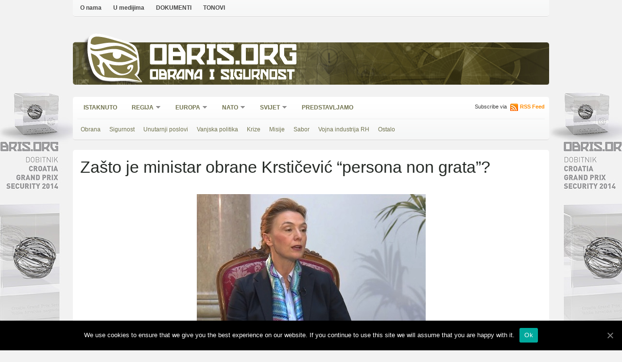

--- FILE ---
content_type: text/html; charset=UTF-8
request_url: https://obris.org/hrvatska/zasto-je-ministar-obrane-krsticevic-persona-non-grata/attachment/pejcinovic/
body_size: 6802
content:

<!DOCTYPE html>
<html xmlns="http://www.w3.org/1999/xhtml" lang="en-US">
<head>
<meta http-equiv="Content-Type" content="text/html; charset=UTF-8" />
<meta http-equiv="X-UA-Compatible" content="IE=edge,chrome=1">
<meta name="viewport" content="width=device-width, initial-scale=1, user-scalable=no">
<title>Obrana i sigurnost</title>
<link rel="stylesheet" type="text/css" href='//obris.org/wp-content/cache/wpfc-minified/lkxqcnik/6lq51.css' media="screen" />
<!--[if IE 7 ]><link rel="stylesheet" type="text/css" href='//obris.org/wp-content/cache/wpfc-minified/784473h4/6lq51.css' /><![endif]-->
<link rel="pingback" href="https://obris.org/xmlrpc.php" />
<link rel='dns-prefetch' href='//s.w.org' />
<link rel="alternate" type="application/rss+xml" title="Obrana i sigurnost &raquo; Feed" href="https://obris.org/feed/" />
<link rel="alternate" type="application/rss+xml" title="Obrana i sigurnost &raquo; Comments Feed" href="https://obris.org/comments/feed/" />
<script>
var MP3jPLAYLISTS = [];
var MP3jPLAYERS = [];
</script>
<script type="text/javascript">
window._wpemojiSettings = {"baseUrl":"https:\/\/s.w.org\/images\/core\/emoji\/11\/72x72\/","ext":".png","svgUrl":"https:\/\/s.w.org\/images\/core\/emoji\/11\/svg\/","svgExt":".svg","source":{"concatemoji":"\/\/obris.org\/wp-includes\/js\/wp-emoji-release.min.js?ver=5f08f59678bde800b390d1a6ff24285c"}};
!function(e,a,t){var n,r,o,i=a.createElement("canvas"),p=i.getContext&&i.getContext("2d");function s(e,t){var a=String.fromCharCode;p.clearRect(0,0,i.width,i.height),p.fillText(a.apply(this,e),0,0);e=i.toDataURL();return p.clearRect(0,0,i.width,i.height),p.fillText(a.apply(this,t),0,0),e===i.toDataURL()}function c(e){var t=a.createElement("script");t.src=e,t.defer=t.type="text/javascript",a.getElementsByTagName("head")[0].appendChild(t)}for(o=Array("flag","emoji"),t.supports={everything:!0,everythingExceptFlag:!0},r=0;r<o.length;r++)t.supports[o[r]]=function(e){if(!p||!p.fillText)return!1;switch(p.textBaseline="top",p.font="600 32px Arial",e){case"flag":return s([55356,56826,55356,56819],[55356,56826,8203,55356,56819])?!1:!s([55356,57332,56128,56423,56128,56418,56128,56421,56128,56430,56128,56423,56128,56447],[55356,57332,8203,56128,56423,8203,56128,56418,8203,56128,56421,8203,56128,56430,8203,56128,56423,8203,56128,56447]);case"emoji":return!s([55358,56760,9792,65039],[55358,56760,8203,9792,65039])}return!1}(o[r]),t.supports.everything=t.supports.everything&&t.supports[o[r]],"flag"!==o[r]&&(t.supports.everythingExceptFlag=t.supports.everythingExceptFlag&&t.supports[o[r]]);t.supports.everythingExceptFlag=t.supports.everythingExceptFlag&&!t.supports.flag,t.DOMReady=!1,t.readyCallback=function(){t.DOMReady=!0},t.supports.everything||(n=function(){t.readyCallback()},a.addEventListener?(a.addEventListener("DOMContentLoaded",n,!1),e.addEventListener("load",n,!1)):(e.attachEvent("onload",n),a.attachEvent("onreadystatechange",function(){"complete"===a.readyState&&t.readyCallback()})),(n=t.source||{}).concatemoji?c(n.concatemoji):n.wpemoji&&n.twemoji&&(c(n.twemoji),c(n.wpemoji)))}(window,document,window._wpemojiSettings);
</script>
<style type="text/css">
img.wp-smiley,
img.emoji {
display: inline !important;
border: none !important;
box-shadow: none !important;
height: 1em !important;
width: 1em !important;
margin: 0 .07em !important;
vertical-align: -0.1em !important;
background: none !important;
padding: 0 !important;
}
</style>
<!-- AL2FB CSS -->
<style type="text/css" media="screen">
.al2fb_widget_comments { } .al2fb_widget_comments li { } .al2fb_widget_picture { width: 32px; height: 32px; } .al2fb_widget_name { } .al2fb_widget_comment { } .al2fb_widget_date { font-size: smaller; }</style>
<link rel='stylesheet' id='my_child_fonts-css'  href='//obris.org/wp-content/cache/wpfc-minified/jpxjum9x/hxnll.css' type='text/css' media='all' />
<link rel='stylesheet' id='al2fb_style-css'  href='//obris.org/wp-content/cache/wpfc-minified/8kcbnfql/hxnll.css' type='text/css' media='all' />
<link rel='stylesheet' id='yarppWidgetCss-css'  href='//obris.org/wp-content/cache/wpfc-minified/g5tyykfl/hxnll.css' type='text/css' media='all' />
<link rel='stylesheet' id='cookie-notice-front-css'  href='//obris.org/wp-content/cache/wpfc-minified/f1nr1712/hxnll.css' type='text/css' media='all' />
<link rel='stylesheet' id='zoom-theme-utils-css-css'  href='//obris.org/wp-content/cache/wpfc-minified/9lz4tacp/hxnll.css' type='text/css' media='all' />
<link rel='stylesheet' id='socicon-css'  href='//obris.org/wp-content/cache/wpfc-minified/qtou3jfa/hxnll.css' type='text/css' media='all' />
<link rel='stylesheet' id='genericons-css'  href='//obris.org/wp-content/cache/wpfc-minified/86r9lovc/hxnll.css' type='text/css' media='all' />
<link rel='stylesheet' id='fontawesome-css'  href='//obris.org/wp-content/cache/wpfc-minified/e4bt0935/hxnll.css' type='text/css' media='all' />
<link rel='stylesheet' id='dashicons-css'  href='//obris.org/wp-content/cache/wpfc-minified/g1opt51b/hxnll.css' type='text/css' media='all' />
<link rel='stylesheet' id='wzslider-css'  href='//obris.org/wp-content/cache/wpfc-minified/quu0i5al/hxnll.css' type='text/css' media='all' />
<link rel='stylesheet' id='wpz-shortcodes-css'  href='//obris.org/wp-content/cache/wpfc-minified/kd9p14mg/hxnll.css' type='text/css' media='all' />
<link rel='stylesheet' id='zoom-font-awesome-css'  href='//obris.org/wp-content/cache/wpfc-minified/kpar5sp2/hxnll.css' type='text/css' media='all' />
<link rel='stylesheet' id='wpzoom-custom-css'  href='//obris.org/wp-content/themes/cadabrapress/custom.css?ver=5f08f59678bde800b390d1a6ff24285c' type='text/css' media='all' />
<link rel='stylesheet' id='mp3-jplayer-css'  href='//obris.org/wp-content/cache/wpfc-minified/lzotoazz/hxnll.css' type='text/css' media='all' />
<script type='text/javascript'>
/* <![CDATA[ */
var cnArgs = {"ajaxUrl":"https:\/\/obris.org\/wp-admin\/admin-ajax.php","nonce":"151f947cc3","hideEffect":"fade","position":"bottom","onScroll":"0","onScrollOffset":"100","onClick":"0","cookieName":"cookie_notice_accepted","cookieTime":"2592000","cookieTimeRejected":"2592000","cookiePath":"\/","cookieDomain":"","redirection":"0","cache":"0","refuse":"0","revokeCookies":"0","revokeCookiesOpt":"automatic","secure":"1","coronabarActive":"0"};
/* ]]> */
</script>
<script type='text/javascript' src='//obris.org/wp-content/plugins/cookie-notice/js/front.min.js?ver=1.3.2'></script>
<script type='text/javascript' src='//obris.org/wp-includes/js/jquery/jquery.js?ver=1.12.4'></script>
<script type='text/javascript' src='//obris.org/wp-includes/js/jquery/jquery-migrate.min.js?ver=1.4.1'></script>
<script type='text/javascript' src='//obris.org/wp-content/themes/cadabrapress/js/init.js?ver=5f08f59678bde800b390d1a6ff24285c'></script>
<link rel='https://api.w.org/' href='https://obris.org/wp-json/' />
<link rel="EditURI" type="application/rsd+xml" title="RSD" href="https://obris.org/xmlrpc.php?rsd" />
<link rel="wlwmanifest" type="application/wlwmanifest+xml" href="https://obris.org/wp-includes/wlwmanifest.xml" /> 
<link rel='shortlink' href='https://obris.org/?p=49147' />
<link rel="alternate" type="application/json+oembed" href="https://obris.org/wp-json/oembed/1.0/embed?url=https%3A%2F%2Fobris.org%2Fhrvatska%2Fzasto-je-ministar-obrane-krsticevic-persona-non-grata%2Fattachment%2Fpejcinovic%2F" />
<link rel="alternate" type="text/xml+oembed" href="https://obris.org/wp-json/oembed/1.0/embed?url=https%3A%2F%2Fobris.org%2Fhrvatska%2Fzasto-je-ministar-obrane-krsticevic-persona-non-grata%2Fattachment%2Fpejcinovic%2F&#038;format=xml" />
<!-- Start AL2FB OGP -->
<meta property="og:title" content="" />
<meta property="og:type" content="article" />
<meta property="og:image" content="https://obris.org/?al2fb_image=1" />
<meta property="og:url" content="https://obris.org/hrvatska/zasto-je-ministar-obrane-krsticevic-persona-non-grata/attachment/pejcinovic/" />
<meta property="og:site_name" content="Obrana i sigurnost" />
<meta property="og:description" content="" />
<meta property="fb:app_id" content="260591627365647" />
<meta property="og:locale" content="en_US" />
<!-- End AL2FB OGP -->
<meta http-equiv="imagetoolbar" content="no">
<script type="text/javascript" language="JavaScript">
function disableText(e){
return false
}
function reEnable(){
return true
}
//For browser IE4+
document.onselectstart = new Function ("return false")
//For browser NS6
if (window.sidebar){
document.onmousdown = disableText
document.onclick = reEnable
}
</script>
<script language="JavaScript1.2">
var msgpopup="Opcija isključena!";
function pmb(){
if(alertVis == "1") alert(message);
if(closeWin == "1") self.close();
return false;
}
function IE() {
if (event.button == "2" || event.button == "3"){pmb();}
}
function NS(e) {
if (document.layers || (document.getElementById && !document.all)){
if (e.which == "2" || e.which == "3"){ pmb();}
}
}
document.onmousedown=IE;document.onmouseup=NS;document.oncontextmenu=new Function("alert(msgpopup);return false")
</script>
<script type="text/javascript">
function disableSelection(target){
if (typeof target.onselectstart!="undefined") //For IE
target.onselectstart=function(){return false}
else if (typeof target.style.MozUserSelect!="undefined") //For Firefox
target.style.MozUserSelect="none"
else //All other route (For Opera)
target.onmousedown=function(){return false}
target.style.cursor = "default"
}
</script>
<style type="text/css">
.comments-link {
display: none;
}
</style>
<!-- Hide Comments plugin -->
<!-- WPZOOM Theme / Framework -->
<meta name="generator" content="CadabraPress 2.1.5" />
<meta name="generator" content="WPZOOM Framework 1.8.5" />
<style type="text/css">.archiveposts .post h2 a, #featured h2 a, .post h1 a{color:#262b27;}
a{color:#855b2d;}
a:hover{color:#fa0505;}
#sidebar .widget h3.title, #footer .widget h3{color:#70724d;}
</style>
<script type="text/javascript">document.write('<style type="text/css">.tabber{display:none;}</style>');</script><style type="text/css" id="custom-background-css">
body.custom-background { background-color: #f2f2f2; background-image: url("https://obris.org/wp-content/uploads/2015/04/OBRIS2015_Webwall-1680x1050-rupa-980-01.jpg"); background-position: center top; background-size: auto; background-repeat: no-repeat; background-attachment: fixed; }
</style>
</head>
<body class="attachment attachment-template-default single single-attachment postid-49147 attachmentid-49147 attachment-jpeg custom-background cookies-not-set">
<a name="top"></a>
<div id="page-wrap">
<div id="header">
<div id="topbar">
<div class="rounded">
<ul id="topmenu" class="dropdown"><li id="menu-item-12270" class="menu-item menu-item-type-post_type menu-item-object-page menu-item-12270"><a href="https://obris.org/o-obrisu/">O nama</a></li>
<li id="menu-item-12271" class="menu-item menu-item-type-post_type menu-item-object-page menu-item-12271"><a href="https://obris.org/u-medijima/">U medijima</a></li>
<li id="menu-item-12272" class="menu-item menu-item-type-post_type menu-item-object-page menu-item-12272"><a href="https://obris.org/dokumenti/">DOKUMENTI</a></li>
<li id="menu-item-12273" class="menu-item menu-item-type-post_type menu-item-object-page menu-item-12273"><a href="https://obris.org/tonovi/">TONOVI</a></li>
</ul>
<div class="clear"></div>
</div> <!-- /.rounded -->
</div><!-- /#topbar -->
<div id="logo">
<a href="https://obris.org" class="custom-logo-link" rel="home" itemprop="url"><img src="https://obris.org/wp-content/themes/cadabrapress/images/amblem_obris.svg" class="custom-logo" alt="Obrana i sigurnost" itemprop="logo" sizes="100vw"></a>
<div class="site-branding-text">
<p class="site-description"><a href="https://obris.org" rel="home">Obris.org</a></p>
<h1 class="site-title"><a href="https://obris.org" rel="home">Obrana i sigurnost</a></h1>
</div><!-- .site-branding-text -->
<!--<a href="https://obris.org" title="">
<img src="http://3" alt="Obrana i sigurnost" />
</a>-->
</div>
<!-- Main Menu -->
<div id="menu">
<div class="rounded">
<ul id="mainmenu" class="dropdown"><li id="menu-item-65" class="menu-item menu-item-type-taxonomy menu-item-object-category menu-item-65"><a href="https://obris.org/category/istaknuto/">Istaknuto</a></li>
<li id="menu-item-27" class="menu-item menu-item-type-taxonomy menu-item-object-category menu-item-has-children menu-item-27"><a href="https://obris.org/category/regija/">Regija</a>
<ul class="sub-menu">
<li id="menu-item-51" class="menu-item menu-item-type-taxonomy menu-item-object-category menu-item-51"><a href="https://obris.org/category/regija/bosna-i-hercegovina/">Bosna i Hercegovina</a></li>
<li id="menu-item-52" class="menu-item menu-item-type-taxonomy menu-item-object-category menu-item-52"><a href="https://obris.org/category/regija/crna-gora/">Crna Gora</a></li>
<li id="menu-item-53" class="menu-item menu-item-type-taxonomy menu-item-object-category menu-item-53"><a href="https://obris.org/category/regija/kosovo/">Kosovo</a></li>
<li id="menu-item-54" class="menu-item menu-item-type-taxonomy menu-item-object-category menu-item-54"><a href="https://obris.org/category/regija/makedonija/">Makedonija</a></li>
<li id="menu-item-55" class="menu-item menu-item-type-taxonomy menu-item-object-category menu-item-55"><a href="https://obris.org/category/regija/slovenija/">Slovenija</a></li>
<li id="menu-item-23" class="menu-item menu-item-type-taxonomy menu-item-object-category menu-item-23"><a href="https://obris.org/category/regija/srbija/">Srbija</a></li>
</ul>
</li>
<li id="menu-item-661" class="menu-item menu-item-type-taxonomy menu-item-object-category menu-item-has-children menu-item-661"><a href="https://obris.org/category/europa/">Europa</a>
<ul class="sub-menu">
<li id="menu-item-46" class="menu-item menu-item-type-taxonomy menu-item-object-category menu-item-has-children menu-item-46"><a href="https://obris.org/category/europa/eu/">EU</a>
<ul class="sub-menu">
<li id="menu-item-58" class="menu-item menu-item-type-taxonomy menu-item-object-category menu-item-58"><a href="https://obris.org/category/europa/eu/vijesti-eu/">Vijesti</a></li>
<li id="menu-item-57" class="menu-item menu-item-type-taxonomy menu-item-object-category menu-item-57"><a href="https://obris.org/category/europa/eu/prosirenje/">Proširenje</a></li>
<li id="menu-item-56" class="menu-item menu-item-type-taxonomy menu-item-object-category menu-item-56"><a href="https://obris.org/category/europa/eu/misije-eu/">Misije</a></li>
</ul>
</li>
</ul>
</li>
<li id="menu-item-48" class="menu-item menu-item-type-taxonomy menu-item-object-category menu-item-has-children menu-item-48"><a href="https://obris.org/category/nato/">NATO</a>
<ul class="sub-menu">
<li id="menu-item-726" class="menu-item menu-item-type-taxonomy menu-item-object-category menu-item-726"><a href="https://obris.org/category/nato/nato_misije/">Misije</a></li>
<li id="menu-item-727" class="menu-item menu-item-type-taxonomy menu-item-object-category menu-item-727"><a href="https://obris.org/category/nato/nato_vijesti/">Vijesti</a></li>
</ul>
</li>
<li id="menu-item-708" class="menu-item menu-item-type-taxonomy menu-item-object-category menu-item-has-children menu-item-708"><a href="https://obris.org/category/svijet/">Svijet</a>
<ul class="sub-menu">
<li id="menu-item-709" class="menu-item menu-item-type-taxonomy menu-item-object-category menu-item-has-children menu-item-709"><a href="https://obris.org/category/svijet/krizna-zarista/">Krizna žarišta</a>
<ul class="sub-menu">
<li id="menu-item-4269" class="menu-item menu-item-type-taxonomy menu-item-object-category menu-item-4269"><a href="https://obris.org/category/svijet/krizna-zarista/afganistan_pakistan/">Afganistan-Pakistan</a></li>
<li id="menu-item-713" class="menu-item menu-item-type-taxonomy menu-item-object-category menu-item-713"><a href="https://obris.org/category/svijet/krizna-zarista/irak/">Irak</a></li>
<li id="menu-item-717" class="menu-item menu-item-type-taxonomy menu-item-object-category menu-item-717"><a href="https://obris.org/category/svijet/krizna-zarista/iran/">Iran</a></li>
<li id="menu-item-714" class="menu-item menu-item-type-taxonomy menu-item-object-category menu-item-714"><a href="https://obris.org/category/svijet/krizna-zarista/libija/">Libija</a></li>
<li id="menu-item-715" class="menu-item menu-item-type-taxonomy menu-item-object-category menu-item-715"><a href="https://obris.org/category/svijet/krizna-zarista/sirija/">Sirija</a></li>
<li id="menu-item-718" class="menu-item menu-item-type-taxonomy menu-item-object-category menu-item-718"><a href="https://obris.org/category/svijet/krizna-zarista/sjeverna-koreja/">Sjeverna Koreja</a></li>
<li id="menu-item-716" class="menu-item menu-item-type-taxonomy menu-item-object-category menu-item-716"><a href="https://obris.org/category/svijet/krizna-zarista/somalija/">Somalija</a></li>
</ul>
</li>
<li id="menu-item-710" class="menu-item menu-item-type-taxonomy menu-item-object-category menu-item-710"><a href="https://obris.org/category/svijet/prostor-bivseg-sssr/">Prostor bivšeg SSSR</a></li>
<li id="menu-item-711" class="menu-item menu-item-type-taxonomy menu-item-object-category menu-item-711"><a href="https://obris.org/category/svijet/sad/">SAD</a></li>
</ul>
</li>
<li id="menu-item-28873" class="menu-item menu-item-type-taxonomy menu-item-object-category menu-item-28873"><a href="https://obris.org/category/predstavljamo/">Predstavljamo</a></li>
</ul>
<div class="rss">Subscribe via <a href="https://obris.org/feed/">RSS Feed</a></div>
<div class="clear"></div>
<ul id="tagsmenu" class="dropdown"><li id="menu-item-39" class="menu-item menu-item-type-taxonomy menu-item-object-category menu-item-39"><a href="https://obris.org/category/hrvatska/obrana/">Obrana</a></li>
<li id="menu-item-45" class="menu-item menu-item-type-taxonomy menu-item-object-category menu-item-45"><a href="https://obris.org/category/hrvatska/sigurnost/">Sigurnost</a></li>
<li id="menu-item-42" class="menu-item menu-item-type-taxonomy menu-item-object-category menu-item-42"><a href="https://obris.org/category/hrvatska/unutarnji-poslovi/">Unutarnji poslovi</a></li>
<li id="menu-item-43" class="menu-item menu-item-type-taxonomy menu-item-object-category menu-item-43"><a href="https://obris.org/category/hrvatska/vanjska-politika/">Vanjska politika</a></li>
<li id="menu-item-37" class="menu-item menu-item-type-taxonomy menu-item-object-category menu-item-37"><a href="https://obris.org/category/hrvatska/krize/">Krize</a></li>
<li id="menu-item-38" class="menu-item menu-item-type-taxonomy menu-item-object-category menu-item-38"><a href="https://obris.org/category/hrvatska/misije/">Misije</a></li>
<li id="menu-item-12286" class="menu-item menu-item-type-taxonomy menu-item-object-category menu-item-12286"><a href="https://obris.org/category/hrvatska/sabor/">Sabor</a></li>
<li id="menu-item-28874" class="menu-item menu-item-type-taxonomy menu-item-object-category menu-item-28874"><a href="https://obris.org/category/hrvatska/vojna-industrija-rh/">Vojna industrija RH</a></li>
<li id="menu-item-44" class="menu-item menu-item-type-taxonomy menu-item-object-category menu-item-44"><a href="https://obris.org/category/hrvatska/ostalo-hrvatska/">Ostalo</a></li>
</ul>
</div>
</div><!-- /#menu -->
</div><!-- /#header -->
<div id="content" class="full-width">
<div class="post">
<div class="meta">
<span></span> 
</div>
<div class="rounded">
<h1><a href="https://obris.org/hrvatska/zasto-je-ministar-obrane-krsticevic-persona-non-grata/" >Zašto je ministar obrane Krstičević &#8220;persona non grata&#8221;?</a></h1> 
<div class="entry">
<p class="attachment" style="padding-top:20px; text-align:center; "><a href="https://obris.org/wp-content/uploads/2018/04/pejčinović.jpg" title="" rel="attachment"><img width="471" height="272" src="https://obris.org/wp-content/uploads/2018/04/pejčinović.jpg" class="attachment-fullsize size-fullsize" alt="" srcset="https://obris.org/wp-content/uploads/2018/04/pejčinović.jpg 471w, https://obris.org/wp-content/uploads/2018/04/pejčinović-300x173.jpg 300w, https://obris.org/wp-content/uploads/2018/04/pejčinović-95x55.jpg 95w, https://obris.org/wp-content/uploads/2018/04/pejčinović-310x179.jpg 310w" sizes="(max-width: 471px) 100vw, 471px" /></a></p>
<center><strong><a href="https://obris.org/wp-content/uploads/2018/04/pejčinović.jpg" title="" rel="attachment">  [View full size]</a></strong></center>
</div>
<div class="navigation">
<div class="floatleft"><a href='https://obris.org/hrvatska/zasto-je-ministar-obrane-krsticevic-persona-non-grata/attachment/aleksandar-vulin/'>&larr; Previous picture</a></div>
<div class="floatright"><a href='https://obris.org/hrvatska/zasto-je-ministar-obrane-krsticevic-persona-non-grata/attachment/vulin_rts/'>Next picture &rarr;</a></div>
</div> 
<div class="thumbnails">
<a href="https://obris.org/hrvatska/zasto-je-ministar-obrane-krsticevic-persona-non-grata/attachment/vlada-rs/"><img width="155" height="155" src="https://obris.org/wp-content/uploads/2018/04/Vlada-RS-155x155.jpg" class="attachment-thumbnail size-thumbnail" alt="" srcset="https://obris.org/wp-content/uploads/2018/04/Vlada-RS-155x155.jpg 155w, https://obris.org/wp-content/uploads/2018/04/Vlada-RS-75x75.jpg 75w, https://obris.org/wp-content/uploads/2018/04/Vlada-RS-65x65.jpg 65w" sizes="(max-width: 155px) 100vw, 155px" /></a><a href="https://obris.org/hrvatska/zasto-je-ministar-obrane-krsticevic-persona-non-grata/attachment/krsticevic_26042018_v/"><img width="155" height="155" src="https://obris.org/wp-content/uploads/2018/04/krsticevic_26042018_v-155x155.jpg" class="attachment-thumbnail size-thumbnail" alt="" srcset="https://obris.org/wp-content/uploads/2018/04/krsticevic_26042018_v-155x155.jpg 155w, https://obris.org/wp-content/uploads/2018/04/krsticevic_26042018_v-75x75.jpg 75w, https://obris.org/wp-content/uploads/2018/04/krsticevic_26042018_v-65x65.jpg 65w" sizes="(max-width: 155px) 100vw, 155px" /></a><a href="https://obris.org/hrvatska/zasto-je-ministar-obrane-krsticevic-persona-non-grata/attachment/kgk_vucic/"><img width="155" height="155" src="https://obris.org/wp-content/uploads/2018/04/KGK_vučić-155x155.jpg" class="attachment-thumbnail size-thumbnail" alt="" srcset="https://obris.org/wp-content/uploads/2018/04/KGK_vučić-155x155.jpg 155w, https://obris.org/wp-content/uploads/2018/04/KGK_vučić-75x75.jpg 75w, https://obris.org/wp-content/uploads/2018/04/KGK_vučić-65x65.jpg 65w" sizes="(max-width: 155px) 100vw, 155px" /></a><a href="https://obris.org/hrvatska/zasto-je-ministar-obrane-krsticevic-persona-non-grata/attachment/vucic-vulin/"><img width="155" height="155" src="https://obris.org/wp-content/uploads/2018/04/vucic-vulin-155x155.jpg" class="attachment-thumbnail size-thumbnail" alt="" srcset="https://obris.org/wp-content/uploads/2018/04/vucic-vulin-155x155.jpg 155w, https://obris.org/wp-content/uploads/2018/04/vucic-vulin-75x75.jpg 75w, https://obris.org/wp-content/uploads/2018/04/vucic-vulin-65x65.jpg 65w" sizes="(max-width: 155px) 100vw, 155px" /></a><a href="https://obris.org/hrvatska/zasto-je-ministar-obrane-krsticevic-persona-non-grata/attachment/aleksandar-vulin/"><img width="155" height="155" src="https://obris.org/wp-content/uploads/2018/04/aleksandar-vulin-155x155.jpg" class="attachment-thumbnail size-thumbnail" alt="" srcset="https://obris.org/wp-content/uploads/2018/04/aleksandar-vulin-155x155.jpg 155w, https://obris.org/wp-content/uploads/2018/04/aleksandar-vulin-75x75.jpg 75w, https://obris.org/wp-content/uploads/2018/04/aleksandar-vulin-65x65.jpg 65w" sizes="(max-width: 155px) 100vw, 155px" /></a><a class="active" href="https://obris.org/hrvatska/zasto-je-ministar-obrane-krsticevic-persona-non-grata/attachment/pejcinovic/"><img width="155" height="155" src="https://obris.org/wp-content/uploads/2018/04/pejčinović-155x155.jpg" class="attachment-thumbnail size-thumbnail" alt="" srcset="https://obris.org/wp-content/uploads/2018/04/pejčinović-155x155.jpg 155w, https://obris.org/wp-content/uploads/2018/04/pejčinović-75x75.jpg 75w, https://obris.org/wp-content/uploads/2018/04/pejčinović-65x65.jpg 65w" sizes="(max-width: 155px) 100vw, 155px" /></a><a href="https://obris.org/hrvatska/zasto-je-ministar-obrane-krsticevic-persona-non-grata/attachment/vulin_rts/"><img width="155" height="155" src="https://obris.org/wp-content/uploads/2018/04/vulin_rts-155x155.jpg" class="attachment-thumbnail size-thumbnail" alt="" srcset="https://obris.org/wp-content/uploads/2018/04/vulin_rts-155x155.jpg 155w, https://obris.org/wp-content/uploads/2018/04/vulin_rts-75x75.jpg 75w, https://obris.org/wp-content/uploads/2018/04/vulin_rts-65x65.jpg 65w" sizes="(max-width: 155px) 100vw, 155px" /></a><a href="https://obris.org/hrvatska/zasto-je-ministar-obrane-krsticevic-persona-non-grata/attachment/persona-non-grata/"><img width="155" height="155" src="https://obris.org/wp-content/uploads/2018/04/persona-non-grata-155x155.jpg" class="attachment-thumbnail size-thumbnail" alt="" srcset="https://obris.org/wp-content/uploads/2018/04/persona-non-grata-155x155.jpg 155w, https://obris.org/wp-content/uploads/2018/04/persona-non-grata-75x75.jpg 75w, https://obris.org/wp-content/uploads/2018/04/persona-non-grata-65x65.jpg 65w" sizes="(max-width: 155px) 100vw, 155px" /></a>				</div>
</div>
</div> <!-- /.post -->
</div> <!-- /#content -->
<div class="clear"></div>
<div class="pre_footer">
<a href="https://obris.org" title="" id="footer_logo">
<img src="https://obris.org/wp-content/uploads/2013/03/OBRIS_Web_Footer_01_Transparent-1.png" alt="Obrana i sigurnost" />
</a>
<span><a href="#top" title="top">&nbsp;</a></span>
</div>
</div> <!-- /#page-wrap -->
<div id="footer_wrap">
<div id="footer">
<div class="column">
</div><!-- /1st column -->
<div class="column last">
</div><!-- /2nd column -->
<ul id="topmenu" class="dropdown"><li class="menu-item menu-item-type-post_type menu-item-object-page menu-item-12270"><a href="https://obris.org/o-obrisu/">O nama</a></li>
<li class="menu-item menu-item-type-post_type menu-item-object-page menu-item-12271"><a href="https://obris.org/u-medijima/">U medijima</a></li>
<li class="menu-item menu-item-type-post_type menu-item-object-page menu-item-12272"><a href="https://obris.org/dokumenti/">DOKUMENTI</a></li>
<li class="menu-item menu-item-type-post_type menu-item-object-page menu-item-12273"><a href="https://obris.org/tonovi/">TONOVI</a></li>
</ul>	<div class="clear">
</div>
</div> <!-- /#footer -->
<div id="copyright">
Copyright &copy; 2026 &mdash; <a href="https://obris.org/" class="on">Obrana i sigurnost</a>. All Rights Reserved		
<span>Designed by <a href="http://www.wpzoom.com" target="_blank" title="WPZOOM WordPress Themes"><img src="https://obris.org/wp-content/themes/cadabrapress/images/wpzoom.png" alt="WPZOOM" /></a></span>
</div>
</div> <!-- /#footer_wrap -->
<script type="text/javascript">
disableSelection(document.body)
</script>
<div style="text-align: center">
<small>Content Protected Using <a href="http://www.pcdrome.com/blog-protector" target="_blank">Blog Protector</a> By: <a href="http://www.pcdrome.com" target="_blank">PcDrome</a>.</small></div>
<script type="text/javascript">
let cust_login = document.getElementById("loginform");
if(cust_login !== null) {
var recaptcha_script = document.createElement('script');
recaptcha_script.setAttribute('src','https://www.google.com/recaptcha/api.js');
document.head.appendChild(recaptcha_script);                
}
</script>
<script>(function($){$(document).ready(function(){});})(jQuery);</script><script type='text/javascript' src='//obris.org/wp-includes/js/comment-reply.min.js?ver=5f08f59678bde800b390d1a6ff24285c'></script>
<script type='text/javascript' src='//obris.org/wp-content/themes/cadabrapress/js/jquery.tools.min.js?ver=5f08f59678bde800b390d1a6ff24285c'></script>
<script type='text/javascript' src='//obris.org/wp-content/themes/cadabrapress/js/jcarousel.js?ver=5f08f59678bde800b390d1a6ff24285c'></script>
<script type='text/javascript' src='//obris.org/wp-content/themes/cadabrapress/js/app.js?ver=5f08f59678bde800b390d1a6ff24285c'></script>
<script type='text/javascript' src='//obris.org/wp-content/themes/cadabrapress/js/dropdown.js?ver=5f08f59678bde800b390d1a6ff24285c'></script>
<script type='text/javascript' src='//obris.org/wp-content/plugins/social-icons-widget-by-wpzoom/assets/js/social-icons-widget-frontend.js?ver=20170209'></script>
<script type='text/javascript' src='//obris.org/wp-content/plugins/wpzoom-shortcodes/assets/js/galleria.js'></script>
<script type='text/javascript' src='//obris.org/wp-content/plugins/wpzoom-shortcodes/assets/js/wzslider.js'></script>
<script type='text/javascript' src='//obris.org/wp-includes/js/wp-embed.min.js?ver=5f08f59678bde800b390d1a6ff24285c'></script>
<!-- Cookie Notice plugin v1.3.2 by Digital Factory https://dfactory.eu/ -->
<div id="cookie-notice" role="banner" class="cookie-notice-hidden cookie-revoke-hidden cn-position-bottom" aria-label="Cookie Notice" style="background-color: rgba(0,0,0,1);"><div class="cookie-notice-container" style="color: #fff;"><span id="cn-notice-text" class="cn-text-container">We use cookies to ensure that we give you the best experience on our website. If you continue to use this site we will assume that you are happy with it.</span><span id="cn-notice-buttons" class="cn-buttons-container"><a href="#" id="cn-accept-cookie" data-cookie-set="accept" class="cn-set-cookie cn-button bootstrap button" aria-label="Ok">Ok</a></span><a href="javascript:void(0);" id="cn-close-notice" data-cookie-set="accept" class="cn-close-icon" aria-label="Ok"></a></div>
</div>
<!-- / Cookie Notice plugin --><script type="text/javascript">
var _gaq = _gaq || [];
_gaq.push(['_setAccount', 'UA-30510621-1']);
_gaq.push(['_trackPageview']);
(function() {
var ga = document.createElement('script'); ga.type = 'text/javascript'; ga.async = true;
ga.src = ('https:' == document.location.protocol ? 'https://ssl' : 'http://www') + '.google-analytics.com/ga.js';
var s = document.getElementsByTagName('script')[0]; s.parentNode.insertBefore(ga, s);
})();
</script>
</body>
</html><!-- WP Fastest Cache file was created in 0.12135195732117 seconds, on 27-01-26 12:23:37 --><!-- need to refresh to see cached version -->

--- FILE ---
content_type: text/css
request_url: https://obris.org/wp-content/cache/wpfc-minified/g5tyykfl/hxnll.css
body_size: 105
content:
.yarpp_pro_msg{
border: 1px ridge #D0D0D0;
padding: 0.4em 2em 0.8em;
text-align: justify;
}
.yarpp_pro_msg strong{
display: inline-block;
text-align: center;
width: 100%;
color: orange;
}
.yarpp_help .wp-pointer-content p {
text-align: left;
font-family: sans-serif;
}
.yarpp_help_msg {
position: absolute;
left: 25px;
display: none;
border: 1px solid #D0D0D0;
width: 250px;
text-align: justify;
padding: 10px 15px;
background-color: #FFF;
box-shadow: 0 0 0.4em -0.15em #333;
z-index: 100;
}
.yarpp_help:hover .yarpp_help_msg{
display: block
}

--- FILE ---
content_type: text/css
request_url: https://obris.org/wp-content/cache/wpfc-minified/qtou3jfa/hxnll.css
body_size: 3005
content:
@font-face {
font-family: 'socicon';
src:  url(//obris.org/wp-content/plugins/social-icons-widget-by-wpzoom/assets/font/socicon.eot);
src:  url(//obris.org/wp-content/plugins/social-icons-widget-by-wpzoom/assets/font/socicon.eot) format('embedded-opentype'),
url(//obris.org/wp-content/plugins/social-icons-widget-by-wpzoom/assets/font/socicon.ttf) format('truetype'),
url(//obris.org/wp-content/plugins/social-icons-widget-by-wpzoom/assets/font/socicon.woff) format('woff'),
url(//obris.org/wp-content/plugins/social-icons-widget-by-wpzoom/assets/font/socicon.svg) format('svg');
font-weight: normal;
font-style: normal;
text-transform: initial;
} .socicon {
position: relative;
top: 3px;
display: inline-block;
font-family: 'socicon';
font-style: normal;
font-weight: normal;
line-height: 1;
-webkit-font-smoothing: antialiased;
-moz-osx-font-smoothing: grayscale;
font-size: 1.2em;
}
.socicon:empty {
width: 1em;
}
.socicon-500px {
background-color: #58a9de;
color: #58a9de;
}
.socicon-500px:before {
content: "\e056"
}
.socicon-airbnb {
background-color: #FF5A5F;
color: #FF5A5F;
}
.socicon-airbnb:before {
content: "\e00e"
}
.socicon-android {
background-color: #8ec047;
color: #8ec047;
}
.socicon-android:before {
content: "\e03e"
}
.socicon-angieslist {
background-color: #299F37;
color: #299F37;
}
.socicon-angieslist:before {
content: "\e916"
}
.socicon-apple {
background-color: #B9BFC1;
color: #B9BFC1;
}
.socicon-apple:before {
content: "\e02e"
}
.socicon-appnet {
background-color: #494949;
color: #494949;
}
.socicon-appnet:before {
content: "\e013"
}
.socicon-appstore {
background-color: #007AFF;
color: #007AFF;
}
.socicon-appstore:before {
content: "\e91f"
}
.socicon-baidu {
background-color: #2319DC;
color: #2319DC;
}
.socicon-baidu:before {
content: "\e061"
}
.socicon-bandcamp {
background-color: #619aa9;
color: #619aa9;
}
.socicon-bandcamp:before {
content: "\e06a"
}
.socicon-beatport {
background-color: #94d500;
color: #94d500;
}
.socicon-beatport:before {
content: "\e955"
}
.socicon-bebo {
background-color: #EF1011;
color: #EF1011;
}
.socicon-bebo:before {
content: "\e035"
}
.socicon-behance {
background-color: #1769ff;
color: #1769ff;
}
.socicon-behance:before {
content: "\e027"
}
.socicon-blogger {
background-color: #ec661c;
color: #ec661c;
}
.socicon-blogger:before {
content: "\e020"
}
.socicon-bloglovin {
background-color: #000000;
color: #000000;
}
.socicon-bloglovin:before {
content: "\e075"
}
.socicon-buffer {
background-color: #000000;
color: #000000;
}
.socicon-buffer:before {
content: "\e018"
}
.socicon-coderwall {
background-color: #3E8DCC;
color: #3E8DCC;
}
.socicon-coderwall:before {
content: "\e011"
}
.socicon-codered {
background-color: #FF033B;
color: #FF033B;
}
.socicon-codered:before {
content: "\e940"
}
.socicon-crunchbase {
background-color: #0288d1;
color: #0288d1;
}
.socicon-crunchbase:before {
content: "\e93b"
}
.socicon-dailymotion {
background-color: #004e72;
color: #004e72;
}
.socicon-dailymotion:before {
content: "\e053"
}
.socicon-delicious {
background-color: #020202;
color: #020202;
}
.socicon-delicious:before {
content: "\e028"
}
.socicon-deviantart {
background-color: #c5d200;
color: #c5d200;
}
.socicon-deviantart:before {
content: "\e029"
}
.socicon-deezer {
background-color: #32323d;
color: #32323d;
}
.socicon-deezer:before {
content: "\e06c"
}
.socicon-digg {
background-color: #1d1d1b;
color: #1d1d1b;
}
.socicon-digg:before {
content: "\e025"
}
.socicon-discord {
background-color: #7289da;
color: #7289da;
}
.socicon-discord:before {
content: "\e903";
}
.socicon-discord2 {
background-color: #7289da;
color: #7289da;
}
.socicon-discord2:before {
content: "\e079";
}
.socicon-disqus {
background-color: #2e9fff;
color: #2e9fff;
}
.socicon-disqus:before {
content: "\e019"
}
.socicon-dribbble {
background-color: #e84d88;
color: #e84d88;
}
.socicon-dribbble:before {
content: "\e023"
}
.socicon-drupal {
background-color: #00598e;
color: #00598e;
}
.socicon-drupal:before {
content: "\e002"
}
.socicon-ebay {
background-color: #E53238;
color: #E53238;
}
.socicon-ebay:before {
content: "\e063"
}
.socicon-ello {
background-color: #000;
color: #000;
}
.socicon-ello:before {
content: "\e006"
}
.socicon-envato {
background-color: #82B540;
color: #82B540;
}
.socicon-envato:before {
content: "\e026"
}
.socicon-eyeem {
background-color: #000000;
color: #000000;
}
.socicon-eyeem:before {
content: "\e902"
}
.socicon-facebook {
background-color: #3b5998;
color: #3b5998;
}
.socicon-facebook:before {
content: "\e041"
}
.socicon-feedburner {
background-color: #FFCC00;
color: #FFCC00;
}
.socicon-feedburner:before {
content: "\e048"
}
.socicon-feedly {
background-color: #34B151;
color: #34B151;
}
.socicon-feedly:before {
content: "\e074"
}
.socicon-flattr {
background-color: #F67C1A;
color: #F67C1A;
}
.socicon-flattr:before {
content: "\e02f"
}
.socicon-flipboard {
background-color: #E12828;
color: #E12828;
}
.socicon-flipboard:before {
content: "\e904";
}
.socicon-flipboard2 {
background-color: #E12828;
color: #E12828;
}
.socicon-flipboard2:before {
content: "\e905";
}
.socicon-flickr {
background-color: #ff0084;
color: #ff0084;
}
.socicon-flickr:before {
content: "\e055"
}
.socicon-foursquare {
background-color: #F94877;
color: #F94877;
}
.socicon-foursquare:before {
content: "\e044"
}
.socicon-friendfeed {
background-color: #2F72C4;
color: #2F72C4;
}
.socicon-friendfeed:before {
content: "\e032"
}
.socicon-github {
background-color: #221e1b;
color: #221e1b;
}
.socicon-github:before {
content: "\e030"
}
.socicon-goodreads {
background-color: #463020;
color: #463020;
}
.socicon-goodreads:before {
content: "\e014"
}
.socicon-google {
background-color: #d93e2d;
color: #d93e2d;
}
.socicon-google:before {
content: "\e042"
}
.socicon-grooveshark {
background-color: #000000;
color: #000000;
}
.socicon-grooveshark:before {
content: "\e04f"
}
.socicon-hellocoton {
background-color: #D50066;
color: #D50066;
}
.socicon-hellocoton:before {
content: "\e901"
}
.socicon-houzz {
background-color: #7CC04B;
color: #7CC04B;
}
.socicon-houzz:before {
content: "\e00a"
}
.socicon-identica {
background-color: #000000;
color: #000000;
}
.socicon-identica:before {
content: "\e034"
}
.socicon-instagram {
background-color: #E1306C;
color: #E1306C;
}
.socicon-instagram:before {
content: "\e057"
}
.socicon-itunes {
background-color: #ff5e51;
color: #ff5e51;
}
.socicon-itunes:before {
content: "\e0ae"
}
.socicon-lanyrd {
background-color: #3c80c9;
color: #3c80c9;
}
.socicon-lanyrd:before {
content: "\e016"
}
.socicon-lastfm {
background-color: #d41316;
color: #d41316;
}
.socicon-lastfm:before {
content: "\e050"
}
.socicon-line {
background-color: #00BA27;
color: #00BA27;
}
.socicon-line:before {
content: "\e900"
}
.socicon-linkedin {
background-color: #3371b7;
color: #3371b7;
}
.socicon-linkedin:before {
content: "\e049"
}
.socicon-lookbook {
background-color: #000000;
color: #000000;
}
.socicon-lookbook:before {
content: "\e073"
}
.socicon-mail {
background-color: #000000;
color: #000000;
}
.socicon-mail:before {
content: "\e01f"
}
.socicon-mastodon {
background-color: #2B8BD0;
color: #2B8BD0;
}
.socicon-mastodon:before {
content: "\e913"
}
.socicon-medium {
background-color: #01AB6C;
color: #01AB6C
}
.socicon-medium:before {
content: "\e06d"
}
.socicon-meetup {
background-color: #e2373c;
color: #e2373c;
}
.socicon-meetup:before {
content: "\e03c"
}
.socicon-messenger {
background-color: #0084ff;
color: #0084ff;
}
.socicon-messenger:before {
content: "\e906"
}
.socicon-myspace {
background-color: #323232;
color: #323232;
}
.socicon-myspace:before {
content: "\e04c"
}
.socicon-newsvine {
background-color: #075B2F;
color: #075B2F;
}
.socicon-newsvine:before {
content: "\e033"
}
.socicon-nextdoor {
background-color: #01B247;
color: #01B247;
}
.socicon-nextdoor:before {
content: "\e942"
}
.socicon-odnoklassniki {
background-color: #f48420;
color: #f48420;
}
.socicon-odnoklassniki:before {
content: "\e00d"
}
.socicon-overwatch {
background-color: #9E9E9E;
color: #9E9E9E;
}
.socicon-overwatch:before {
content: "\e076"
}
.socicon-outlook {
background-color: #0072C6;
color: #0072C6;
}
.socicon-outlook:before {
content: "\e010"
}
.socicon-patreon {
background-color: #E44727;
color: #E44727;
}
.socicon-patreon:before {
content: "\e01c"
}
.socicon-paypal {
background-color: #009cde;
color: #009cde;
}
.socicon-paypal:before {
content: "\e00c"
}
.socicon-periscope {
background-color: #40A4C4;
color: #40A4C4;
}
.socicon-periscope:before {
content: "\e00f"
}
.socicon-persona {
background-color: #e6753d;
color: #e6753d;
}
.socicon-persona:before {
content: "\e008"
}
.socicon-pinterest {
background-color: #c92619;
color: #c92619;
}
.socicon-pinterest:before {
content: "\e043"
}
.socicon-play {
background-color: #000000;
color: #000000;
}
.socicon-play:before {
content: "\e02b"
}
.socicon-playstation {
background-color: #000000;
color: #000000;
}
.socicon-playstation:before {
content: "\e03d"
}
.socicon-reddit {
background-color: #e74a1e;
color: #e74a1e;
}
.socicon-reddit:before {
content: "\e022"
}
.socicon-researchgate {
background-color: #00CCBB;
color: #00CCBB;
}
.socicon-researchgate:before {
content: "\e078"
}
.socicon-reverbnation {
background-color: #000;
color: #000;
}
.socicon-reverbnation:before {
content: "\e07b"
}
.socicon-rss {
background-color: #f26109;
color: #f26109;
}
.socicon-rss:before {
content: "\e00b"
}
.socicon-skype {
background-color: #28abe3;
color: #28abe3;
}
.socicon-skype:before {
content: "\e046"
}
.socicon-slack {
background-color: #4B6BC6;
color: #4B6BC6;
}
.socicon-slack:before {
content: "\e918"
}
.socicon-slideshare {
background-color: #4ba3a6;
color: #4ba3a6;
}
.socicon-slideshare:before {
content: "\e017"
}
.socicon-smugmug {
background-color: #ACFD32;
color: #ACFD32;
}
.socicon-smugmug:before {
content: "\e05e"
}
.socicon-snapchat {
background-color: #000000;
color: #000000;
}
.socicon-snapchat:before {
content: "\e03f"
}
.socicon-songkick {
background-color: #F80046;
color: #F80046;
}
.socicon-songkick:before {
content: "\e07a"
}
.socicon-soundcloud {
background-color: #fe3801;
color: #fe3801;
}
.socicon-soundcloud:before {
content: "\e04d"
}
.socicon-spotify {
background-color: #7bb342;
color: #7bb342;
}
.socicon-spotify:before {
content: "\e04e"
}
.socicon-stackoverflow {
background-color: #FD9827;
color: #FD9827;
}
.socicon-stackoverflow:before {
content: "\e007"
}
.socicon-steam {
background-color: #8F8D8A;
color: #8F8D8A;
}
.socicon-steam:before {
content: "\e037"
}
.socicon-strava {
background-color: #FC4C02;
color: #FC4C02;
}
.socicon-strava:before {
content: "\e081"
}
.socicon-stumbleupon {
background-color: #e64011;
color: #e64011;
}
.socicon-stumbleupon:before {
content: "\e024"
}
.socicon-swarm {
background-color: #FC9D3C;
color: #FC9D3C;
}
.socicon-swarm:before {
content: "\e003"
}
.socicon-technorati {
background-color: #5cb030;
color: #5cb030;
}
.socicon-technorati:before {
content: "\e021"
}
.socicon-telegram {
background-color: #0088cc;
color: #0088cc;
}
.socicon-telegram:before {
content: "\e06e"
}
.socicon-tidal {
background-color: #01FFFF;
color: #01FFFF;
}
.socicon-tidal:before {
content: "\e910"
}
.socicon-tripadvisor:before {
content: "\e012"
}
.socicon-tripadvisor {
background-color: #589442;
color: #589442;
}
.socicon-tripadvisor:before {
content: "\e012"
}
.socicon-tripit {
background-color: #1982C3;
color: #1982C3;
}
.socicon-tripit:before {
content: "\e015"
}
.socicon-triplej {
background-color: #E53531;
color: #E53531;
}
.socicon-triplej:before {
content: "\e009"
}
.socicon-tumblr {
background-color: #45556c;
color: #45556c;
}
.socicon-tumblr:before {
content: "\e059"
}
.socicon-twitter {
background-color: #55acee;
color: #55acee;
}
.socicon-twitter:before {
content: "\e040"
}
.socicon-unsplash {
background-color: #000;
color: #000;
}
.socicon-unsplash:before {
content: "\e914"
}
.socicon-udemy {
background-color: #17aa1c;
color: #17aa1c;
}
.socicon-udemy:before {
content: "\e93f"
}
.socicon-viadeo {
background-color: #e4a000;
color: #e4a000;
}
.socicon-viadeo:before {
content: "\e04a"
}
.socicon-viber {
background-color: #7b519d;
color: #7b519d;
}
.socicon-viber:before {
content: "\e071"
}
.socicon-vimeo {
background-color: #51b5e7;
color: #51b5e7;
}
.socicon-vimeo:before {
content: "\e052"
}
.socicon-vine {
background-color: #00b389;
color: #00b389;
}
.socicon-vine:before {
content: "\e054"
}
.socicon-vkontakte {
background-color: #5a7fa6;
color: #5a7fa6;
}
.socicon-vkontakte:before {
content: "\e01a"
}
.socicon-whatsapp {
background-color: #20B038;
color: #20B038;
}
.socicon-whatsapp:before {
content: "\e01b"
}
.socicon-wikipedia {
background-color: #000000;
color: #000000;
}
.socicon-wikipedia:before {
content: "\e02d"
}
.socicon-windows {
background-color: #00BDF6;
color: #00BDF6;
}
.socicon-windows:before {
content: "\e039"
}
.socicon-wordpress {
background-color: #464646;
color: #464646;
}
.socicon-wordpress:before {
content: "\e058"
}
.socicon-xbox {
background-color: #92C83E;
color: #92C83E;
}
.socicon-xbox:before {
content: "\e038"
}
.socicon-xing {
background-color: #005a60;
color: #005a60;
}
.socicon-xing:before {
content: "\e04b"
}
.socicon-yahoo {
background-color: #6E2A85;
color: #6E2A85;
}
.socicon-yahoo:before {
content: "\e045"
}
.socicon-yammer {
background-color: #1175C4;
color: #1175C4;
}
.socicon-yammer:before {
content: "\e005"
}
.socicon-yelp {
background-color: #c83218;
color: #c83218;
}
.socicon-yelp:before {
content: "\e047"
}
.socicon-youtube {
background-color: #e02a20;
color: #e02a20;
}
.socicon-youtube:before {
content: "\e051"
}
.socicon-zerply {
background-color: #9DBC7A;
color: #9DBC7A;
}
.socicon-zerply:before {
content: "\e02c"
}
.socicon-zynga {
background-color: #DC0606;
color: #DC0606;
}
.socicon-zynga:before {
content: "\e036"
}
.zoom-social-icons-list {
list-style-type: none;
}
.zoom-social_icons-list__item {
margin: 0 0 10px;
}
.zoom-social_icons-list__label {
margin-left: 4px;
}
.zoom-social-icons-list--no-labels .zoom-social_icons-list__item {
display: inline-block;
margin: 4px;
border: none;
}
.zoom-social-icons-list .socicon,
.zoom-social-icons-list .dashicons,
.zoom-social-icons-list .genericon,
.zoom-social-icons-list .fa
{
padding: 8px;
-moz-box-sizing: content-box;
-webkit-box-sizing: content-box;
box-sizing: content-box;
-moz-transition: opacity .2s;
-webkit-transition: opacity .2s;
transition: opacity .2s;
top: 0px;
vertical-align: middle;
width: 1em;
height: 1em;
line-height: 1em;
font-size: 1.2em;
}
.zoom-social-icons-list--with-canvas .socicon,
.zoom-social-icons-list--with-canvas .dashicons,
.zoom-social-icons-list--with-canvas .genericon,
.zoom-social-icons-list--with-canvas .fa
{
color: #ffffff;
}
.zoom-social-icons-list--without-canvas .socicon,
.zoom-social-icons-list--without-canvas .dashicons,
.zoom-social-icons-list--without-canvas .genericon,
.zoom-social-icons-list--without-canvas .fa
{
background: none;
} .widget .zoom-social-icons-list--without-canvas {
margin-left: -8px;
margin-top: -4px;
}
.widget .zoom-social-icons-list--no-labels.zoom-social-icons-list--without-canvas {
margin-left: -14px;
margin-top: -8px;
}
.zoom-social-icons-list--rounded .socicon,
.zoom-social-icons-list--rounded .genericon,
.zoom-social-icons-list--rounded .dashicons,
.zoom-social-icons-list--rounded .fa
{
-moz-border-radius: 3px;
-webkit-border-radius: 3px;
border-radius: 3px;
text-align: center;
text-decoration: none;
}
.zoom-social_icons-list__link {
text-align: center;
text-decoration: none !important;
transition: all 0.2s ease;
}
.zoom-social_icons-list__link:hover {
opacity: .9;
border: none;
text-decoration: none;
box-shadow: none !important;
}
.zoom-social-icons-list--round .socicon,
.zoom-social-icons-list--round .genericon,
.zoom-social-icons-list--round .dashicons,
.zoom-social-icons-list--round .fa
{
-moz-border-radius: 100px;
-webkit-border-radius: 100px;
border-radius: 100px;
}
.zoom-social-icons-list {
margin: 0;
padding: 0;
}
.zoom-social-icons-widget .zoom-social-icons-list--align-left {
text-align: left;
}
.zoom-social-icons-widget .zoom-social-icons-list--align-right {
text-align: right;
}
.zoom-social-icons-widget .zoom-social-icons-list--align-center {
text-align: center;
} .screen-reader-text {
border: 0;
clip: rect(1px, 1px, 1px, 1px);
clip-path: inset(50%);
height: 1px;
margin: -1px;
overflow: hidden;
padding: 0;
position: absolute ! important;
width: 1px;
word-wrap: normal ! important;
}

--- FILE ---
content_type: text/css
request_url: https://obris.org/wp-content/cache/wpfc-minified/lzotoazz/hxnll.css
body_size: 7941
content:
.wrap-mjp { border:			0;
margin:			0; 
background:		none; 
min-width:		116px; 
}
.wrap-mjp, .wrap-mjp * { 
-webkit-box-sizing: content-box !important;
-moz-box-sizing: content-box !important;
box-sizing: content-box !important;
}
.subwrap-MI,
.jp-innerwrap,
.interface-mjp,
.listwrap_mp3j,
.wrapper-mjp { 
position:	relative !important;
width:		100%;
border:		0;
margin:		0;
padding:	0;
cursor: 	default;
}
.subwrap-MI { overflow: hidden; padding:2px 2px 2px 2px; }
.subwrap-MI *,
.mjp-s-wrapper {
-moz-user-select: 		-moz-none;
-khtml-user-select: 	none;
-webkit-user-select:	none;
-ms-user-select: 		none;
user-select: 			none;
} .mp3j-nosolution {
position:absolute;
z-index:9999;
height:auto;
}
.s-nosolution {
position:relative;
display:inline-block;
margin-bottom:20px;
height:auto;
} .wrapper-mjp ul {
position: static; }
.playlist-colour { 
position:absolute; 
width:100%; 
height:100%; 
left:0px; 
top:0px; 
} ul.lighten1-mjp {
background-image:		url(//obris.org/wp-content/plugins/mp3-jplayer/css/v1-skins/images/pl-lighten1.png);
background-position:	left 0px;
background-repeat:		repeat-x;
}
ul.lighten2-mjp {
background-image:		url(//obris.org/wp-content/plugins/mp3-jplayer/css/v1-skins/images/pl-lighten2.png);
background-position:	left 0px;
background-repeat:		repeat-x;
}
ul.darken1-mjp {
background-image:		url(//obris.org/wp-content/plugins/mp3-jplayer/css/v1-skins/images/pl-gradlong10g.png);
background-position:	left -130px;
background-repeat:		repeat-x;
}
ul.darken2-mjp {
background-image:		url(//obris.org/wp-content/plugins/mp3-jplayer/css/v1-skins/images/pl-darken1.png);
background-position:	left 0px;
background-repeat:		repeat-x;
} ul.light-mjp li	{ background:url(//obris.org/wp-content/plugins/mp3-jplayer/css/v1-skins/images/t60w.png) repeat-x left bottom !important; }
ul.med-mjp li 	{ background:url(//obris.org/wp-content/plugins/mp3-jplayer/css/v1-skins/images/t75e.png) repeat-x left bottom !important; }
ul.dark-mjp li 	{ background:url(//obris.org/wp-content/plugins/mp3-jplayer/css/v1-skins/images/t50g.png) repeat-x left bottom !important; } .poscolMI_mp3j.soften-mjp {
background-image:		url(//obris.org/wp-content/plugins/mp3-jplayer/css/v1-skins/images/posbar-soften-2.png);
background-position:	right top;
background-repeat:		repeat-y;
}
.poscolMI_mp3j.softenT-mjp {
background-image:		url(//obris.org/wp-content/plugins/mp3-jplayer/css/v1-skins/images/posbar-soften-tipped-2.png);
background-position:	right top;
background-repeat:		repeat-y;
}
.poscolMI_mp3j.darken-mjp {
background-image:		url(//obris.org/wp-content/plugins/mp3-jplayer/css/v1-skins/images/posbar-darken2-2.png);
background-position:	right top;
background-repeat:		repeat-y;
}
.left-mjp { text-align:left; }
.centre-mjp { text-align:center; }
.right-mjp { text-align: right; }
.bold-mjp,
.childBold-mjp * { font-weight:700; }
.norm-mjp,
.childNorm-mjp * { font-weight:500; }
.italic-mjp,
.childItalic-mjp * { font-style:italic; }
.plain-mjp,
.childPlain-mjp * { font-style:normal; } .arial-mjp,
ul.arial-mjp a { 	font-family: Arial, "Helvetica Neue", Helvetica, sans-serif; }
.verdana-mjp,
ul.verdana-mjp a { 	font-family: Verdana, Geneva, sans-serif; }
.times-mjp,
ul.times-mjp a { 	font-family: TimesNewRoman, "Times New Roman", Times, Baskerville, Georgia, serif; }
.palatino-mjp,
ul.palatino-mjp a { font-family: Palatino, "Palatino Linotype", "Palatino LT STD", "Book Antiqua", Georgia, serif; }
.courier-mjp,
ul.courier-mjp a { 	font-family: "Courier New", Courier, "Lucida Sans Typewriter", "Lucida Typewriter", monospace; }
.lucida-mjp,
ul.lucida-mjp a { 	font-family: "Lucida Console", "Lucida Sans Typewriter", Monaco, "Bitstream Vera Sans Mono", monospace; }
.gill-mjp,
ul.gill-mjp a { 	font-family: "Gill Sans", "Gill Sans MT", Calibri, sans-serif; }
.player-track-title,
.player-track-title div,
.a-mjp,
.a-mjp span { line-height: 110% !important; }
.player-track-title div { font-size:0.7em; }
.titleHide-mjp { display:none; } .ui-state-disabled { cursor:default !important; }
.ui-slider { 
position:relative;
text-align:left; 
}
.ui-slider .ui-slider-handle { 
position:absolute; 
z-index:200; 
cursor:default;
}
.ui-slider .ui-slider-range { 
position:absolute;
z-index:1;
font-size:.7em;
display:block;
border:0;
}
.ui-slider-horizontal .ui-slider-range 		{ 	top:0; 	height:100%;	} 
.ui-slider-horizontal .ui-slider-range-min 	{ 	left:0; 					}
.ui-slider-horizontal .ui-slider-range-max 	{ 	right:0; 					}
.ui-state-default,
.ui-widget-content .ui-state-default {	outline:none; border:0px; } div.mp3j-dlframe, 
iframe.mp3j-dlframe {
width:1px; 
height:1px;
overflow:hidden;
margin:0;
padding:0;
display:none !important;
} .MI-image { position:relative; padding:0; }
.MI-image img { border:none; padding:0px; width:100%; height:auto; }
.MI-image.Himg img { width:auto; height:100%; }
.MI-image.Fimg img { width:auto; height:auto; }
.MI-image a:hover img { }
.MI-image.left-mjp { margin:0 auto 0 0; }
.MI-image.centre-mjp { margin: 0 auto; }
.MI-image.right-mjp { margin: 0 0 0 auto; }
.unsel-mjp {
-moz-user-select: 		-moz-none;
-khtml-user-select: 	none;
-webkit-user-select:	none;
-ms-user-select: 		none;
user-select: 			none;
}
.innerExt1 { display:none; }
.innerExt2 { display:none; }
div.mjp-volwrap { position:absolute; top:0; right:0; }  div.jp-innerwrap { background:none; }
div.interface-mjp { padding:0 0 39px 0; }
div.listwrap_mp3j { margin-top:0px; } div.innerx, div.innerleft, div.innerright, div.innertab, div.innertab2 { position:absolute; }
div.innerx { background:url(//obris.org/wp-content/plugins/mp3-jplayer/css/v1-skins/images/case-grad-x.png) repeat-x left -45px; width:auto; height:38px; left:0px; right:0px; bottom:0px; z-index:10;
-webkit-box-shadow: 0px 1px 1px 0px rgba(50, 50, 50, 0.75);
-moz-box-shadow:    0px 1px 1px 0px rgba(50, 50, 50, 0.75);
box-shadow:         0px 1px 1px 0px rgba(50, 50, 50, 0.75);
}
div.innerleft { display:block; position: absolute; height: 20px; right: 88px; left: -1px; top: 0px; background: url(//obris.org/wp-content/plugins/mp3-jplayer/css/v1-skins/images/case2t-x.png) repeat-x left top; z-index:125; }
div.innerright { display:block; position: absolute; height: 20px; width: 90px; right: -2px; top: 0px; background: url(//obris.org/wp-content/plugins/mp3-jplayer/css/v1-skins/images/case2t-r.png) no-repeat right top; z-index:125; }
div.innertab { left:0px; top:0px; right:0px; width:100%; bottom:38px;  }
div.innertab2 { display:none; } .ul-mjp { margin:0px !important; padding:3px 0px 0px 0px !important; list-style-type:none !important; list-style:none !important; list-style-image:none !important; }
.li-mjp { clear: both; margin:0px !important; padding:0px 0px 1px 0px !important; letter-spacing:0px !important; word-spacing:0px !important; margin:0px 1px 0px 1px !important; list-style-type:none !important; }
.li-mjp:before { content:none !important; }
.a-mjp {
border:0 !important; 
text-decoration:none !important; 
display:block !important; width:auto !important; 
outline:none !important; 
padding:7px 10px 7px 14px !important;
text-shadow: none !important;
background-image:none !important;
}
.a-mjp span {
display: inline-block;
padding-top:5px;
font-size:0.7em;
} div.player-track-title, div.jp-play-time, div.jp-total-time, div.statusMI {
position:absolute; 
z-index:50; 
}
div.player-track-title div { position:relative; }
div.jp-play-time, div.jp-total-time, div.statusMI { font-size:8px; line-height:10px !important; bottom:49px; text-align:left; }
div.jp-play-time { right:90px; }
div.jp-total-time {	right:6px; width:auto; } 
span.mp3-finding, span.mp3-tint { padding:0px 0px 0px 6px !important; font-size:8px !important; line-height:10px !important; height:10px !important; overflow:hidden !important; -moz-border-radius:2px; -webkit-border-radius:2px; border-radius:2px; }
span.mp3-finding { margin:0px 0px 0px -2px; background:url(//obris.org/wp-content/plugins/mp3-jplayer/css/v1-skins/images/finding-bar1f.gif) repeat 0px 3px; }
span.mp3-tint { margin:0px 2px 0px -6px; opacity:.5; filter:alpha(opacity=50); }
div.statusMI span.tintmarg	{ margin:0 2px 0 3px; }
div.statusMI { right:27px; width:58px !important; height:10px; }
.statusMI span.mp3-finding, .statusMI span.mp3-tint, div.statusMI span.mp3-gtint { padding:0px 0px 0px 6px !important; }
.statusMI span.mp3-tint, .statusMI span.mp3-gtint { margin:0px 2px 0px -6px; } div.transport-MI { position:absolute; width:auto; height:36px; right:2px; bottom:0px; border:0; z-index:20; }
div.transport-MI div { background-image: url(//obris.org/wp-content/plugins/mp3-jplayer/css/v1-skins/images/transport-hardW-shiny.png); text-indent:-9999px !important; float:right; cursor:pointer; }
div.play-mjp { width:30px; height:32px; margin:1px 0px 0px 0px; background-position:-110px 0px; }
div.play-mjp:hover { background-position:-110px -32px; }
div.pause-mjp { width:30px; height:32px; margin:1px 0px 0px 0px; background-position:-2px 0px; }
div.pause-mjp:hover { background-position:-2px -32px; }
div.prev-mjp { width:22px; height:28px; margin:1px 4px 0px 0px; background-position:-32px -1px; }
div.prev-mjp:hover { background-position:-32px -33px; }
div.next-mjp { width:19px; height:28px; margin:1px 3px 0px 0px; background-position:-57px -1px; }
div.next-mjp:hover { background-position:-57px -33px; }
div.stop-mjp { width:26px; height:32px; margin:1px 3px 0px 0px; background-position:-81px 0px; } 
div.stop-mjp:hover { background-position:-81px -32px; } div.playlist-toggle-MI { position:absolute; cursor:pointer; z-index:20; font-size:8px; bottom:1px; left:1px; color:#707070; padding:4px 6px 2px 5px; line-height:9px; min-width:24px; background:#bcbcbc; -moz-border-radius:1px; -webkit-border-radius:1px; border-radius:1px; cursor:default; }
div.playlist-toggle-MI:hover { background:#c6c6c6; color:#777;  } div.dloadmp3-MI { position:absolute; min-height:11px; cursor:pointer; font:normal normal 500 9px 'trebuchet ms', 'Lucida Grande', 'arial', sans-serif !important; bottom:47px; margin:0px !important; font-size:9px !important; text-align:center; left:0px; width:41%; min-width:75px; max-width:425px; padding:0px 0px 0px 0px !important; border:0px; background:transparent url(//obris.org/wp-content/plugins/mp3-jplayer/css/v1-skins/images/t50b.png) repeat left top !important; color:#fff; line-height:11px !important; -moz-border-radius-topright:3px; -webkit-border-top-right-radius:3px; overflow:hidden; z-index:150; cursor:default; }							
div.dloadmp3-MI.whilelinks, div.dloadmp3-MI.logintext { background:transparent url(//obris.org/wp-content/plugins/mp3-jplayer/css/v1-skins/images/t50b.png) repeat left top !important; }
div.dloadmp3-MI.whilelinks:hover { background:transparent url(//obris.org/wp-content/plugins/mp3-jplayer/css/v1-skins/images/t40b.png) repeat left top !important; }
div.dloadmp3-MI a {	color:#ececec; display:block; width:auto; padding:2px 5px 1px 2px !important; margin:0px !important; background:transparent; text-decoration:none !important; font:normal normal 500 9px 'trebuchet ms', 'Lucida Grande', 'arial', sans-serif !important; font-size:9px !important; line-height:11px !important; height:100%; border-bottom:none; visibility:visible; }				
div.dloadmp3-MI a:hover { outline: none; border-bottom: none; color: #ececec; }
div.dloadmp3-MI.whilelinks a { color: #f3f3f3; visibility: inherit; }
div.dloadmp3-MI.whilelinks a:hover { color: #fff; }
div.dloadmp3-MI p {	color:#ececec; display:block; width:auto; padding:2px 5px 1px 2px !important; margin:0px !important; background:transparent; text-decoration:none !important; font:normal normal 500 9px 'trebuchet ms', 'Lucida Grande', 'arial', sans-serif !important; font-size:9px !important; line-height:11px !important; height:100%; border-bottom:none; visibility:visible; } div.mp3j-popout-MI { position:absolute; cursor:pointer; z-index:20; font-size:9px; bottom:16px; left:0px; height:16px; color:#6c6c6c; padding:3px 5px 0px 28px; min-width:2px; line-height:11px; border:1px solid #b2b2b2;  background-color:#aaa; background-image:url(//obris.org/wp-content/plugins/mp3-jplayer/css/v1-skins/images/buttons-popoutE.png); background-repeat:no-repeat; background-position:-8px -65px; border-radius:1px; -moz-border-radius:1px; -webkit-border-radius:1px; cursor:default; }
div.mp3j-popout-MI:hover { color:#606060; border:1px solid #b2b2b2; background-position:-8px -95px; } div.MIsliderVolume { position:absolute; position:absolute; top:6px; right:10px; width:60px; height:4px !important; background:#808080; border:1px solid #c0c0c0; font-size:1px; cursor:pointer; z-index:150; }
div.MIsliderVolume .ui-widget-header { background:transparent url(//obris.org/wp-content/plugins/mp3-jplayer/css/v1-skins/images/vol-grad60w2.png) repeat-y -15px top;  cursor:pointer; } 
div.MIsliderVolume .ui-slider-handle { border:0px; height:11px !important; width:10px !important; padding:0px !important; margin-left:-5px; top:-4px; border:0px !important; -moz-border-radius:2px; -webkit-border-radius:2px; background:transparent url(//obris.org/wp-content/plugins/mp3-jplayer/css/v1-skins/images/vol-handle.png) no-repeat -1px 0px; z-index:150; overflow:hidden !important; cursor:pointer; }
div.MIsliderVolume .ui-slider-handle:hover { background:transparent url(//obris.org/wp-content/plugins/mp3-jplayer/css/v1-skins/images/vol-handle.png) no-repeat -21px 0px; }
div.MIsliderVolume .ui-state-active, div.MIsliderVolume .ui-widget-content .ui-state-active { border:0px; background:transparent url(//obris.org/wp-content/plugins/mp3-jplayer/css/v1-skins/images/vol-handle.png) no-repeat -21px 0px; outline:none; } div.loadMI_mp3j, div.poscolMI_mp3j, div.posbarMI_mp3j  { position:absolute; top:0px; left:0px; }
div.bars_holder { position:absolute; left:0px; right:0px; bottom:38px; font-size:1px; cursor:default; background-image: url(//obris.org/wp-content/plugins/mp3-jplayer/css/v1-skins/images/t60w.png); background-repeat: repeat-x; background-position: left bottom; 
top:auto; height:8px; border-top:1px solid #b0b0b0; background-color:#888;
}
div.loadMI_mp3j { bottom:1px; }
div.poscolMI_mp3j { bottom:1px; }			
div.bars_holder .ui-widget-header, div.bars_holder .ui-widget-content { border:0px !important; background:none; }
div.bars_holder .ui-slider-horizontal { top:0px; bottom:0px; height:auto; z-index:90; }
div.posbarMI_mp3j { bottom:0px; width:100%; }
div.posbarMI_mp3j .ui-slider-handle { top:-6px; margin-left:-1px !important; border:0; bottom:-2px; width:2px !important; z-index:100; background:none; cursor:default ; padding:0px !important; }
div.posbarMI_mp3j .ui-slider-handle:hover { background:none; z-index:100; }  div.mp3j-finfo {
position:absolute; 
top:36px; 
z-index:9999 !important;
width:80%;
left:10%;
-moz-border-radius:2px; -webkit-border-radius:2px; border-radius:2px;
background:url(//obris.org/wp-content/plugins/mp3-jplayer/css/v1-skins/images/fdloadW-x.png) repeat-x left top;
-webkit-box-shadow:0px 1px 4px rgba(0, 0, 0, 0.35); -moz-box-shadow:0px 1px 4px rgba(0, 0, 0, 0.35); box-shadow:0px 1px 4px rgba(0, 0, 0, 0.35);
padding:0;
min-height:31px;
overflow:hidden;
min-width:170px;
text-align: left;
}
div.mp3j-finfo * { font-family:Arial, Helvetica, sans-serif !important; }
div.mp3j-finfo-sleeve { position:relative !important; width:100%; height:100%; }
div.mp3j-finfo-gif { position:absolute !important; top:0; left:0; right:10%; bottom:0; background:url(//obris.org/wp-content/plugins/mp3-jplayer/css/v1-skins/images/loader.gif) no-repeat center 37px; width:auto; padding:0px; height:100%; }
div.mp3j-finfo-txt { position:relative !important; margin:0px 15px 0 15px !important; padding:10px 0 10px 0 !important; width:auto; }
div.mp3j-finfo-close { cursor:pointer; position:absolute !important; width:31px !important; height:27px !important; padding-top:5px !important; right:0 !important; top:0 !important; text-align:center !important; font-weight:700 !important; font-size:18px !important; line-height:22px !important; color:#aaa !important; border-bottom:1px solid #ccc !important; border-left:1px solid #ccc !important; background:url(//obris.org/wp-content/plugins/mp3-jplayer/css/v1-skins/images/t40w.png) repeat left top !important; }
div.mp3j-finfo-close:hover { color:#888 !important; }
div.mp3j-finfo-txt h2 { font-size:15px !important; color:#333 !important; margin:0 0 10px 0 !important; }
div.mp3j-finfo-txt h3 { font-size:14px !important; color:#333 !important; margin:0 0 15px 0 !important; }
div.mp3j-finfo-txt p { font-size:11px !important; color:#555 !important; line-height:13px !important; margin:0 0 5px 0; }
div.mp3j-finfo-txt a {  } div.player-track-title.mp3j_widgetmods { font-size: 11px; top: 7px; left:5px; }
div.player-track-title.mp3j_widgetmods span { font-size: 9px; }
ul.ul-mjp.mp3j_widgetmods li { font-size:10px !important; line-height:14px !important; }
ul.ul-mjp.mp3j_widgetmods li a { font-size:10px !important; line-height:14px !important; }
.mp3j-nosolution,
.s-nosolution
{
padding:10px 5% 10px 5%;
border:1px solid #c0c0c0;
background:#f0f0f0;
color:#333;
top:4px;
left:4px;
right:4px;
-webkit-border-radius: 2px; -moz-border-radius: 2px; border-radius: 2px;
font-size:13px;
-webkit-box-shadow:0px 1px 4px rgba(0, 0, 0, 0.35); -moz-box-shadow:0px 1px 4px rgba(0, 0, 0, 0.35); box-shadow:0px 1px 4px rgba(0, 0, 0, 0.35);
} div.mjp-s-wrapper.s-text { padding:0 0 0px 0; line-height:100% !important; margin:0 !important; }
div.mjp-s-wrapper.s-graphic { padding:0 0 0px 0; line-height:100% !important; margin:0 !important; }
span.wrap_inline_mp3j { position:relative; width:auto; cursor:pointer; padding:0; white-space:nowrap; text-align:left; }
span.indi_mp3j { position:relative; padding-left:2px; }
span.T_mp3j span { font-size:0.7em } span.bars_mp3j { position:absolute; width:100%; top:0px; bottom:0px; }
span.load_mp3j, span.loadB_mp3j { position:absolute; bottom:-5px; left:0px; min-height:3px; height:12%; -webkit-border-radius: 2px; -moz-border-radius: 2px; border-radius: 2px; } span.posbar_mp3j { position:absolute; width:100%; top:0px; bottom:0px; border:0px solid #f77; background:none !important; }
span.posbar_mp3j .ui-widget-header { z-index:-500; }	
span.posbar_mp3j .ui-slider-handle {  background:url(//obris.org/wp-content/plugins/mp3-jplayer/css/v1-skins/images/t50l.png) repeat; top:-1px; margin-left:-4px; border:1px solid #bbb; bottom:-8px; width:8px; z-index:500; cursor:default; padding:0px !important; -moz-border-radius:2px; -webkit-border-radius:2px; border-radius:2px; }
span.posbar_mp3j .ui-slider-handle:hover { background:url(//obris.org/wp-content/plugins/mp3-jplayer/css/v1-skins/images/t50l.png) repeat; border-color:#999; } span.posbarB_mp3j { position:absolute; width:100%; top:0px; bottom:0px; border:0; cursor:pointer; z-index:499; background:none !important; }
span.posbarB_mp3j .ui-widget-header { background:transparent; z-index:-450; height:100%; }	
span.posbarB_mp3j .ui-slider-handle { background:url(//obris.org/wp-content/plugins/mp3-jplayer/css/v1-skins/images/t50l.png) repeat 0px 0px; top:-2px; bottom:-8px; margin-left:-4px; border:1px solid #bbb; width:8px; z-index:500; cursor:default; padding:0px !important; -moz-border-radius:2px; -webkit-border-radius:2px; border-radius:2px; }
span.posbarB_mp3j .ui-slider-handle:hover { background:url(//obris.org/wp-content/plugins/mp3-jplayer/css/v1-skins/images/t50l.png) repeat 0px 0px; border-color:#999; } span.textbutton_mp3j, span.T_mp3j { position:relative; width:auto; padding:0px; background:none; margin:0 0px 0 0px; }
span.group_wrap { position:relative; width:auto; margin:0px; }
span.gfxbutton_mp3j.play-mjp, span.gfxbutton_mp3j.pause-mjp { 
font-size:14px !important; padding:1px 0px 7px 8px; margin:0 5px 0px 2px; background-color:#e0e0e0; background-repeat:no-repeat;
}
span.gfxbutton_mp3j.play-mjp { background:transparent url(//obris.org/wp-content/plugins/mp3-jplayer/css/v1-skins/images/transport-shard-B.png) no-repeat -81px -3px; }
span.gfxbutton_mp3j.play-mjp:hover { background:transparent url(//obris.org/wp-content/plugins/mp3-jplayer/css/v1-skins/images/transport-shard-B.png) no-repeat -81px -35px;; }
span.gfxbutton_mp3j.pause-mjp { background: transparent url(//obris.org/wp-content/plugins/mp3-jplayer/css/v1-skins/images/transport-shard-B.png) no-repeat -3px -3px; }
span.gfxbutton_mp3j.pause-mjp:hover { background: transparent url(//obris.org/wp-content/plugins/mp3-jplayer/css/v1-skins/images/transport-shard-B.png) no-repeat -3px -35px; } span.vol_mp3t { position:absolute; top:-7px; right:3px; width:90%; max-width:85px; height:3px; }
span.vol_mp3j { position:absolute; top:-11px; right:12px; width:85%; max-width:82px; height:3px; }
span.vol_mp3j.flipped { right:4px; }
span.vol_mp3t .ui-widget-header, span.vol_mp3j .ui-widget-header { z-index:500; height:100%; -webkit-border-radius: 2px; -moz-border-radius: 2px; border-radius: 2px;  background:#fff url(//obris.org/wp-content/plugins/mp3-jplayer/css/v1-skins/images/vol-grad60b2.png) repeat-y 0px top; }	
span.vol_mp3t .ui-slider-handle, span.vol_mp3j .ui-slider-handle { 
background: transparent url(//obris.org/wp-content/plugins/mp3-jplayer/css/v1-skins/images/vol-handle.png) no-repeat -1px 0px; 
height:11px; 
width:10px !important; 
padding:0px; 
margin-left:-6px; 
border:0px solid #505050; 
border-radius:2px; -moz-border-radius:2px; -webkit-border-radius:2px; 
z-index:600; 
overflow:hidden !important; 
cursor:default; 
top:-5px; 
}
span.vol_mp3t .ui-slider-handle:hover, span.vol_mp3j .ui-slider-handle:hover { background-color:#575757; background-position:-21px 0px; }
span.vol_mp3t .ui-state-active, span.vol_mp3t .ui-widget-content .ui-state-active, span.vol_mp3j .ui-state-active, span.vol_mp3j .ui-widget-content .ui-state-active {  outline:none; background-color:#575757; background-position:-21px 0px; }
span.Smp3-finding,
span.mp3-gtint { 
padding:0px 0px 0px 8px;
overflow:hidden;
-moz-border-radius:2px; -webkit-border-radius:2px; border-radius:2px;
}
span.Smp3-finding { margin:0px 0px 0px 3px; background:url(//obris.org/wp-content/plugins/mp3-jplayer/css/v1-skins/images/pulse.gif) repeat 0px 0px; }
span.mp3-gtint { margin:0px 2px 0px -8px; opacity:.5; filter:alpha(opacity=50); background:#777; -moz-border-radius:2px; -webkit-border-radius:2px; border-radius:2px; }
span.tintmarg	{ margin:0 2px 0 3px; }
span.Smp3-tint { opacity:.5; filter:alpha(opacity=50); padding:0px 0px 0px 8px; -moz-border-radius:2px; -webkit-border-radius:2px; border-radius:2px; }  .popout-wrap-mjp { 
cursor:pointer; 
position:relative; 
border-width:0px; 
border-style:solid; 
background:transparent;
padding:5px 10px 5px 0px;
}
.popout-wrap-mjp * { margin:0; padding:0; }
.popout-text-mjp { float:left; }
.popout-image-mjp { 
float:left;
background-image:url(//obris.org/wp-content/plugins/mp3-jplayer/css/v1-skins/images/buttons-popout.png);
background-repeat:no-repeat; 
background-position:-10px -62px;
min-width:28px; 
min-height:28px;
}
.popout-image-mjp-custom { float:left; }
.clearL-mjp { clear:left; }  .dark .innerx { background-position:left -119px; }
.dark .transport-MI { height:38px; }
.dark .transport-MI div { background-image:url(//obris.org/wp-content/plugins/mp3-jplayer/css/v1-skins/images/transport-darkbg-trans2.png); }
.dark .bars_holder { background:url(//obris.org/wp-content/plugins/mp3-jplayer/css/v1-skins/images/t40b.png) repeat-x left bottom; }
.dark .mp3j-popout-MI { color:#a2a2a2; background-position:-8px -6px; border-color:#585858; background-color:#aaa; }
.dark .mp3j-popout-MI:hover { color:#aaa; background-position:-8px -36px; }
.dark div.playlist-toggle-MI { background:#505050; color:#a2a2a2; }
.dark div.playlist-toggle-MI:hover { background:#585858; color:#aaa; }
.dark .MI-image img { background-color:#777; }
.dark div.mp3j-finfo { background:url(//obris.org/wp-content/plugins/mp3-jplayer/css/v1-skins/images/fdloadB-x.png) repeat-x left top; }
.dark div.mp3j-finfo-gif { background:url(//obris.org/wp-content/plugins/mp3-jplayer/css/v1-skins/images/loader-w2.gif) no-repeat center 37px; }
.dark div.mp3j-finfo-close { color:#999 !important; border-bottom:1px solid #777 !important; border-left:1px solid #777 !important; background:url(//obris.org/wp-content/plugins/mp3-jplayer/css/v1-skins/images/t40b.png) repeat left top !important; }
.dark div.mp3j-finfo-close:hover { color:#eee !important; }
.dark div.mp3j-finfo-txt h2 { color:#fff !important; }
.dark div.mp3j-finfo-txt h3 { color:#fff !important; }
.dark div.mp3j-finfo-txt p { color:#fff !important; } div.wrap-mjp.text { }
.text div.innerx, .text div.innerleft, .text div.innerright { position: absolute; visibility: hidden; }
.text div.innertab { bottom: 38px; }
.text div.interface-mjp { background:none; }
.text div.player-track-title { font:normal normal 500 16px/18px 'trebuchet ms', Arial, sans-serif; }
.text div.player-track-title span { font:italic normal 500 12px/14px 'trebuchet ms', Arial, sans-serif; opacity:0.7; filter:alpha(opacity=70); }
.text div.jp-play-time, .text div.jp-total-time, .text div.statusMI { bottom:20px; font-size:11px; font-family: 'trebuchet ms', Arial, sans-serif; }
.text div.jp-play-time { width:37px; left:0px; right:auto; opacity:0.6; filter:alpha(opacity=60); }
.text div.jp-total-time { width:37px; left:100px; display:none; } 
.text div.statusMI { left:37px; width:70px !important; }
.text div.transport-MI { height:26px; right:2px; bottom:12px; }
.text div.transport-MI div { font-family: 'trebuchet ms', Arial, sans-serif; font-weight:700; overflow:hidden !important; background:none !important; white-space:nowrap !important; }
.text div.play-mjp { text-indent:6px !important; width:32px; overflow:hidden !important; height: 25px; margin:0 6px 0 0px; background:none !important; line-height:25px !important; font-size:14px; }
.text div.pause-mjp { text-indent:0px !important; width:38px; overflow:hidden !important; height: 25px; margin:0 -3px 0 3px; background:none !important; line-height:25px !important; font-size:14px; }
.text div.prev-mjp, .text div.next-mjp { text-indent:0px !important; height:23px; line-height:23px !important; font-size:12px; width:36px; margin:2px 0px 0px 0px; } 
.text div.stop-mjp { text-indent:0px !important; width:31px; height:25px; margin:0px 0px 0px 4px; line-height:25px !important; font-size:14px; }
.text div.playlist-toggle-MI { bottom: 7px; font-family:'trebuchet ms', Arial, sans-serif; background:none; padding:0; opacity:0.6; filter:alpha(opacity=60); }
.text div.playlist-toggle-MI:hover { opacity:1.0; filter:alpha(opacity=100); }
.text div.dloadmp3-MI { font-size:11px; bottom: 6px; height:auto; right:0px !important; left:auto; margin:0; font-family: 'trebuchet ms', Arial, sans-serif; text-align:right; background:none !important; }				
.text div.dloadmp3-MI a { color:#888; font-size:inherit; margin:0px !important; padding: 0px !important; background:none !important; text-decoration:none; }
.text div.dloadmp3-MI a:hover { color:#555; background:none !important; }
.text div.dloadmp3-MI.betweenlinks a { display:none; background:none !important; }
.text div.dloadmp3-MI.whilelinks a { display:block;  background:none !important; }
.text div.dloadmp3-MI.whilelinks a:hover {   text-decoration:none; background:none !important; }
.text div.dloadmp3-MI p { font-size: inherit; margin:0px !important; padding: 0px !important; background:none !important; text-decoration:none; }
.text div.mp3j-popout-MI { color:#888; font:normal normal 500 11px 'trebuchet ms', 'arial', sans-serif; bottom:15px; right:155px; left:auto; width:auto; opacity:1; filter:alpha(opacity=100); padding:0px; line-height:12px; border:0; background:none; cursor:default; z-index:500; }
.text div.mp3j-popout-MI:hover { color:#555; opacity:1.0; filter:alpha(opacity=100); }
.text div.dloadmp3-MI.whilelinks, .text div.dloadmp3-MI.logintext { background:none !important; }
.text span.mjp-playing, .text span.mjp-paused, .text span.mjp-ready, .text span.mjp-stopped, .text span.mjp-connecting, .text span.mjp-buffering { display:inline; } .noscreen div.interface-mjp { height:10px !important; }
.noscreen div.player-track-title { display:none; }
.noscreen div.bars_holder { top:auto; bottom:0px; height:7px; }
.noscreen div.innertab { bottom: 0px; top:0; display:none; }
.noscreen div.dloadmp3-MI { bottom: 11px; }
.noscreen div.transport-MI { bottom:17px; }
.noscreen div.jp-play-time, .noscreen div.jp-total-time, .noscreen div.statusMI { bottom:25px; }
.noscreen div.playlist-toggle-MI { bottom: 12px; }
.noscreen div.mp3j-popout-MI { bottom: 20px; }
.noscreen div.mjp-volwrap { bottom:43px !important; top:auto; height:5px; width:100px; }
.noscreen h2 { margin:0 !important; padding:0 0 0px 0 !important; }
.noscreen div.posbarMI_mp3j .ui-slider-handle { top:-5px; margin-left:-7px !important; border:0; bottom:0px; width:14px !important; z-index:100; background:none; border:none; cursor:default ; padding:0px !important; }
.noscreen div.posbarMI_mp3j .ui-slider-handle:hover { background:none; border:none; }
.noscreen .MI-image { top:15px; } .headless div.interface-mjp { height:20px; }
.headless div.player-track-title { display:none; }
.headless .MI-image { display:none; }
.headless div.innertab { display:none; }
.headless div.bars_holder { height:7px; }
.headless div.MIsliderVolume { bottom: 43px; }
.headless div.MIsliderVolume .ui-widget-header { background:transparent url(//obris.org/wp-content/plugins/mp3-jplayer/css/v1-skins/images/vol-grad60b2.png) repeat-y 0px top; }
.headless div.MIsliderVolume .ui-slider-handle { top:-6px; }
.headless h2 { margin:0 !important; padding:0 0 0px 0 !important; }
.headless div.posbarMI_mp3j .ui-slider-handle { top:-5px; margin-left:-7px !important; border:0; bottom:-5px; width:14px !important; z-index:100; background:none; border:none; cursor:default ; padding:0px !important; }
.headless div.posbarMI_mp3j .ui-slider-handle:hover { background:none; border:none; } .bars100 div.player-track-title { left:112px; }
.bars100 div.dloadmp3-MI { left:102px; width:36%;}
.bars100 div.bars_holder  { left:102px; width:auto; }
.bars100 .MI-image img { padding:1px; }
.bars100 div.player-track-title { top:20px; } .bars150 div.player-track-title { left:162px; }
.bars150 div.dloadmp3-MI { left:152px; width:33%;}
.bars150 div.bars_holder  { left:152px; width:auto; }
.bars150 .MI-image img { padding:1px; }
.bars150 div.player-track-title { top:20px; } .bars200 div.player-track-title { left:212px; }
.bars200 div.dloadmp3-MI { left:202px; width:30%; }
.bars200 div.bars_holder { left:202px; width:auto; }
.bars200 .MI-image img { padding:1px; }
.bars200 div.player-track-title { top:20px; } .bars250 div.player-track-title { left:262px; }
.bars250 div.dloadmp3-MI { left:252px; width:27%;}
.bars250 div.bars_holder  { left:252px; width:auto; }
.bars250 .MI-image img { padding:1px; }
.bars250 div.player-track-title { top:20px; } .bars300 div.player-track-title { left:312px; }
.bars300 div.dloadmp3-MI { left:302px; width:24%; }
.bars300 div.bars_holder { left:302px; width:auto; }
.bars300 .MI-image img { padding:1px; }
.bars300 div.player-track-title { top:20px; } .bars350 div.player-track-title { left:362px; }
.bars350 div.dloadmp3-MI { left:352px; width:21%;}
.bars350 div.bars_holder  { left:352px; width:auto; }
.bars350 .MI-image img { padding:1px; }
.bars350 div.player-track-title { top:20px; } .bars400 div.player-track-title { left:412px; }
.bars400 div.dloadmp3-MI { left:402px; width:18%; }
.bars400 div.bars_holder { left:402px; width:auto; }
.bars400 .MI-image img { padding:1px; }
.bars400 div.player-track-title { top:20px; } div.bigger1 span { font-size:18px !important; line-height:26px !important; margin:0 !important; }
.bigger1 span.load_mp3j .ui-slider-handle,
.bigger1 span.posbar_mp3j .ui-slider-handle { top: 3px; height:24px; width:6px !important; margin-left:-3px !important; -moz-border-radius:1px; -webkit-border-radius:1px; border-radius:1px; }
.bigger1 span.posbarB_mp3j .ui-slider-handle { top: 3px; margin-left:-3px !important; border:1px solid #999; height:24px; width:6px !important; z-index:500; background:url(//obris.org/wp-content/plugins/mp3-jplayer/css/v1-skins/images/mp3t-poshandle.png) repeat-y -50px 0px; cursor:default; padding:0px !important; -moz-border-radius:1px; -webkit-border-radius:1px; border-radius:1px; }
.bigger1 span.posbarB_mp3j .ui-slider-handle:hover { background:url(//obris.org/wp-content/plugins/mp3-jplayer/css/v1-skins/images/mp3t-poshandle.png) repeat-y 0px 0px; border-color:#aaa; }
.bigger1 span.play-mjp { font-size:14px !important; position:relative; margin:0px; margin-left:2px !important; padding:10px 0px 5px 6px; background: transparent url(//obris.org/wp-content/plugins/mp3-jplayer/css/v1-skins/images/transport-shard-B.png) no-repeat -80px 5px; }
.bigger1 span.play-mjp:hover { background:transparent url(//obris.org/wp-content/plugins/mp3-jplayer/css/v1-skins/images/transport-shard-B.png) no-repeat -80px -27px; }
.bigger1 span.pause-mjp { font-size:14px !important; position:relative; margin:0px; margin-left:2px !important; padding:10px 0px 5px 6px; background: transparent url(//obris.org/wp-content/plugins/mp3-jplayer/css/v1-skins/images/transport-shard-B.png) no-repeat -2px 5px; }
.bigger1 span.pause-mjp:hover { background:transparent url(//obris.org/wp-content/plugins/mp3-jplayer/css/v1-skins/images/transport-shard-B.png) no-repeat -2px -27px; } 
.bigger1 span.vol_mp3j { position:absolute; top:-6px; right:4px; width:85%; max-width:100px; height:2px; }
.bigger1 span.Smp3-finding,
.bigger1 span.mp3-gtint,
.bigger1 span.Smp3-tint	{ 
padding:0px 0px 0px 10px !important;
font-size:10px !important;
}
.bigger1 span.Smp3-finding { margin:0px 0px 0px 8px !important;}
.bigger1 span.mp3-gtint { margin:0px 8px 0px -10px !important; }
.bigger1 span.tintmarg	{ margin:0 8px 0 8px !important; }
.bigger1 div.player-track-title { font:normal normal 500 18px 'verdana', 'Lucida Grande', 'arial', sans-serif; }
.bigger1 div.player-track-title span { font:normal normal 500 14px 'verdana', 'Lucida Grande', 'arial', sans-serif; }
.bigger1 ul.ul-mjp li a, .bigger1 ul.ul-mjp li { font-size:16px !important; line-height:19px !important; }
.bigger1 .indi_mp3j { font-size: 0.6em !important; }
.bigger1 span.textbutton_mp3j, .bigger1 span.textbutton_mp3j:hover { background:none; } .bigger2 div.player-track-title { font:normal normal 500 36px/38px 'verdana', 'Lucida Grande', 'arial', sans-serif; }
.bigger2 div.player-track-title span { font:normal normal 500 20px/22px 'verdana', 'Lucida Grande', 'arial', sans-serif; }
.bigger2 ul.ul-mjp li a, .bigger2 ul.ul-mjp li { font-size:20px !important; line-height:24px !important; }
div.bigger2 span { font-size:23px !important; line-height:25px !important; margin:0 !important; }
.bigger2 span.posbar_mp3j .ui-slider-handle { top: 0px; height:34px; width:6px !important; margin-left:-3px !important; -moz-border-radius:1px; -webkit-border-radius:1px; border-radius:1px; }
.bigger2 span.posbarB_mp3j .ui-slider-handle { top: -1px; margin-left:-3px !important; border:1px solid #999; height:34px; width:8px !important; z-index:500; border-color:#aaa; background:url(//obris.org/wp-content/plugins/mp3-jplayer/css/v1-skins/images/mp3t-poshandle.png) repeat-y 0px 0px; cursor:default; padding:0px !important; -moz-border-radius:1px; -webkit-border-radius:1px; border-radius:1px; }
.bigger2 span.posbarB_mp3j .ui-slider-handle:hover { background:url(//obris.org/wp-content/plugins/mp3-jplayer/css/v1-skins/images/mp3t-poshandle.png) repeat-y -50px 0px; border-color:#999; }
.bigger2 span.play-mjp { font-size:14px !important; font-family:Arial, Helvetica, sans-serif !important; padding:13px 0px 4px 5px !important; background:url(//obris.org/wp-content/plugins/mp3-jplayer/css/v1-skins/images/play-dark2-b.png) no-repeat -186px center; border:0px solid #bbb; margin-left:10px !important; }
.bigger2 span.play-mjp:hover { background:url(//obris.org/wp-content/plugins/mp3-jplayer/css/v1-skins/images/play-dark2-b.png) no-repeat -437px center; }
.bigger2 span.pause-mjp { font-size:14px !important; font-family:Arial, Helvetica, sans-serif !important; padding:13px 0px 4px 5px !important; background:url(//obris.org/wp-content/plugins/mp3-jplayer/css/v1-skins/images/stop-dark2-b.png) repeat-y 0px top; border:0px solid #bbb; margin-left:10px !important; -moz-border-radius:1px; -webkit-border-radius:1px; border-radius:1px; }
.bigger2 span.pause-mjp:hover { background:url(//obris.org/wp-content/plugins/mp3-jplayer/css/v1-skins/images/stop-dark2-b.png) repeat-y -350px top; }
.bigger2 span.vol_mp3j { position:absolute; top:-12px; right:4px; width:85%; max-width:100px; height:2px; }
.bigger2 span.vol_mp3t { position:absolute; top:-10px; width:85%; max-width:100px; height:2px; }
.bigger2 .indi_mp3j { font-size: 0.5em !important; padding-left:0px; }
.bigger2 span.Smp3-finding,
.bigger2 span.mp3-gtint,
.bigger2 span.Smp3-tint	{ 
padding:0px 0px 0px 12px !important;
font-size:12px !important;
}
.bigger2 span.Smp3-finding { margin:0px 0px 0px 8px !important;}
.bigger2 span.mp3-gtint { margin:0px 8px 0px -12px !important; }
.bigger2 span.tintmarg	{ margin:0 8px 0 8px !important; }
.bigger2.wh .play-mjp { font-family:Arial, Helvetica, sans-serif !important; padding:2px 0px 4px 20px !important; background:url(//obris.org/wp-content/plugins/mp3-jplayer/css/v1-skins/images/play-dark2-w.png) no-repeat -186px center; border:0px solid #bbb; margin-left:10px; }
.bigger2.wh .play-mjp:hover { background:url(//obris.org/wp-content/plugins/mp3-jplayer/css/v1-skins/images/play-dark2-w.png) no-repeat -437px center; }
.bigger2.wh .pause-mjp { font-family:Arial, Helvetica, sans-serif !important; padding:0px 0px 2px 20px !important; background:url(//obris.org/wp-content/plugins/mp3-jplayer/css/v1-skins/images/stop-dark2-w.png) repeat-y 0px top; border:0px solid #bbb; margin-left:10px; -moz-border-radius:1px; -webkit-border-radius:1px; border-radius:1px; }
.bigger2.wh .pause-mjp:hover { background:url(//obris.org/wp-content/plugins/mp3-jplayer/css/v1-skins/images/stop-dark2-w.png) repeat-y -350px top; }
.bigger2 span.textbutton_mp3j, .bigger2 span.textbutton_mp3j:hover { background:none; } div.bigger3 span { font-size:28px !important; line-height:36px !important; margin:0 !important; }
.bigger3 .posbar_mp3j .ui-slider-handle, .bigger3 .posbarB_mp3j .ui-slider-handle { top: 0px; border:1px solid #bbb; height:44px; width:12px !important; margin-left:-5px !important; background:url(//obris.org/wp-content/plugins/mp3-jplayer/css/v1-skins/images/stop-dark2.png) repeat-y -350px top; -moz-border-radius:1px; -webkit-border-radius:1px; border-radius:1px; }
.bigger3 .posbar_mp3j .ui-slider-handle:hover, .bigger3 .posbarB_mp3j .ui-slider-handle:hover { background:url(//obris.org/wp-content/plugins/mp3-jplayer/css/v1-skins/images/stop-dark2.png) repeat-y 0px top; border:1px solid #aaa; }
.bigger3 .indi_mp3j { font-size: 0.5em !important; }
.bigger3 span.play-mjp { font-size:17px !important; font-family:Arial, Helvetica, sans-serif !important; padding:11px 5px 9px 0px !important; background:url(//obris.org/wp-content/plugins/mp3-jplayer/css/v1-skins/images/play-dark2.png) no-repeat -177px center; border:0px solid #bbb; margin-left:12px !important; }
.bigger3 span.play-mjp:hover { background:url(//obris.org/wp-content/plugins/mp3-jplayer/css/v1-skins/images/play-dark2.png) no-repeat -428px center; }
.bigger3 span.pause-mjp { font-size:17px !important; font-family:Arial, Helvetica, sans-serif !important; padding:11px 5px 9px 0px !important; background:url(//obris.org/wp-content/plugins/mp3-jplayer/css/v1-skins/images/stop-dark2.png) repeat-y 0px top; border:0px solid #bbb; margin-left:12px !important; -moz-border-radius:1px; -webkit-border-radius:1px; border-radius:1px; }
.bigger3 span.pause-mjp:hover { background:url(//obris.org/wp-content/plugins/mp3-jplayer/css/v1-skins/images/stop-dark2.png) repeat-y -350px top; }
.bigger3 .vol_mp3j { height:1px; max-width:110px; right:64px; top:-8px; }
.bigger3 .vol_mp3t { height:1px; max-width:110px; right:16px; top:-5px; }
.bigger3 .vol_mp3j .ui-slider-handle, .bigger3 .vol_mp3t .ui-slider-handle { height:14px !important; width:33px !important; margin-left:-16px; border-bottom:1px solid #ccc !important; border-radius:1px; -moz-border-radius:1px; -webkit-border-radius:1px; top:-14px; background:url(//obris.org/wp-content/plugins/mp3-jplayer/css/v1-skins/images/volhandle-dark2.png) no-repeat -10px bottom; }
.bigger3 .vol_mp3j .ui-slider-handle:hover, .bigger3 .vol_mp3t .ui-slider-handle:hover { background:url(//obris.org/wp-content/plugins/mp3-jplayer/css/v1-skins/images/volhandle-dark2.png) no-repeat -257px bottom; }
.bigger3 span.Smp3-finding,
.bigger3 span.mp3-gtint,
.bigger3 span.Smp3-tint	{ 
padding:0px 0px 0px 14px !important;
font-size:16px !important;
}
.bigger3 span.Smp3-finding { margin:0px 0px 0px 8px !important;}
.bigger3 span.mp3-gtint { margin:0px 8px 0px -14px !important; }
.bigger3 span.tintmarg	{ margin:0 8px 0 8px !important; }
.bigger3 div.player-track-title { font:normal normal 500 44px/46px 'verdana', 'Lucida Grande', 'arial', sans-serif; }
.bigger3 div.player-track-title span { font:normal normal 500 28px/30px 'verdana', 'Lucida Grande', 'arial', sans-serif; }
.bigger3 ul.ul-mjp li a, .bigger3 ul.ul-mjp li { font-size:28px !important; line-height:30px !important; }
.bigger3.bl span.play-mjp { background:url(//obris.org/wp-content/plugins/mp3-jplayer/css/v1-skins/images/play-dark2-b.png) no-repeat -177px center; }
.bigger3.bl span.play-mjp:hover { background:url(//obris.org/wp-content/plugins/mp3-jplayer/css/v1-skins/images/play-dark2-b.png) no-repeat -428px center; }
.bigger3.bl span.pause-mjp { background:url(//obris.org/wp-content/plugins/mp3-jplayer/css/v1-skins/images/stop-dark2-b.png) repeat-y 0px top; }
.bigger3.bl span.pause-mjp:hover { background:url(//obris.org/wp-content/plugins/mp3-jplayer/css/v1-skins/images/stop-dark2-b.png) repeat-y -350px top; }
.bigger3.bl span.vol_mp3j .ui-slider-handle, .bigger3.bl span.vol_mp3t .ui-slider-handle { background:url(//obris.org/wp-content/plugins/mp3-jplayer/css/v1-skins/images/volhandle-dark2-b.png) no-repeat -10px bottom; }
.bigger3.bl span.vol_mp3j .ui-slider-handle:hover, .bigger3.bl span.vol_mp3t .ui-slider-handle:hover { background:url(//obris.org/wp-content/plugins/mp3-jplayer/css/v1-skins/images/volhandle-dark2-b.png) no-repeat -257px bottom; }
.bigger3 span.textbutton_mp3j, .bigger3 span.textbutton_mp3j:hover { background:none; } div.bigger4 span { font-size:38px !important; line-height:46px !important; margin:0 !important; }
.bigger4 .posbar_mp3j .ui-slider-handle, .bigger4 .posbarB_mp3j .ui-slider-handle { top: -2px; border:1px solid #bbb; height:54px; width:16px !important; margin-left:-8px !important; background:url(//obris.org/wp-content/plugins/mp3-jplayer/css/v1-skins/images/stop-dark2.png) repeat-y -350px top; -moz-border-radius:1px; -webkit-border-radius:1px; border-radius:1px; }
.bigger4 .posbar_mp3j .ui-slider-handle:hover, .bigger4 .posbarB_mp3j .ui-slider-handle:hover { background:url(//obris.org/wp-content/plugins/mp3-jplayer/css/v1-skins/images/stop-dark2.png) repeat-y 0px top; border:1px solid #aaa; }
.bigger4 .indi_mp3j { font-size: 0.5em !important; }
.bigger4 span.play-mjp { font-size:22px !important; font-family:Arial, Helvetica, sans-serif !important; padding:24px 10px 5px 0px !important; background:url(//obris.org/wp-content/plugins/mp3-jplayer/css/v1-skins/images/play-dark2.png) no-repeat -167px center; border:0px solid #bbb; margin-left:15px !important; }
.bigger4 span.play-mjp:hover { background:url(//obris.org/wp-content/plugins/mp3-jplayer/css/v1-skins/images/play-dark2.png) no-repeat -418px center; }
.bigger4 span.pause-mjp { font-size:22px !important; font-family:Arial, Helvetica, sans-serif !important; padding:24px 10px 5px 0px !important; background:url(//obris.org/wp-content/plugins/mp3-jplayer/css/v1-skins/images/stop-dark2.png) repeat-y 0px top; border:0px solid #bbb; margin-left:15px !important; -moz-border-radius:1px; -webkit-border-radius:1px; border-radius:1px; }
.bigger4 span.pause-mjp:hover { background:url(//obris.org/wp-content/plugins/mp3-jplayer/css/v1-skins/images/stop-dark2.png) repeat-y -350px top; }
.bigger4 .vol_mp3j { height:1px; max-width:110px; right:86px; top:-8px; }
.bigger4 .vol_mp3t { height:1px; max-width:110px; right:20px;  top:-5px; }
.bigger4 .vol_mp3j .ui-slider-handle, .bigger4 .vol_mp3t .ui-slider-handle { height:20px !important; width:43px !important; margin-left:-21px; border-bottom:1px solid #ccc !important; border-radius:1px; -moz-border-radius:1px; -webkit-border-radius:1px; top:-20px; background:url(//obris.org/wp-content/plugins/mp3-jplayer/css/v1-skins/images/volhandle-dark2.png) no-repeat -10px bottom; }
.bigger4 .vol_mp3j .ui-slider-handle:hover, .bigger4 .vol_mp3t .ui-slider-handle:hover { background:url(//obris.org/wp-content/plugins/mp3-jplayer/css/v1-skins/images/volhandle-dark2.png) no-repeat -257px bottom; }
.bigger4 span.Smp3-finding,
.bigger4 span.mp3-gtint,
.bigger4 span.Smp3-tint	{ 
padding:0px 0px 0px 20px !important;
font-size:20px !important;
}
.bigger4 span.Smp3-finding { margin:0px 0px 0px 6px !important;}
.bigger4 span.mp3-gtint { margin:0px 6px 0px -20px !important; }
.bigger4 span.tintmarg	{ margin:0 6px 0 6px !important; }
.bigger4 div.player-track-title { font:normal normal 500 44px/46px 'verdana', 'Lucida Grande', 'arial', sans-serif; }
.bigger4 div.player-track-title span { font:normal normal 500 28px/30px 'verdana', 'Lucida Grande', 'arial', sans-serif; }
.bigger4 ul.ul-mjp li a, .bigger4 ul.ul-mjp li { font-size:28px !important; line-height:30px !important; }
.bigger4.bl .posbar_mp3j .ui-slider-handle, .bigger4.bl .posbarB_mp3j .ui-slider-handle { background:url(//obris.org/wp-content/plugins/mp3-jplayer/css/v1-skins/images/stop-dark2-b.png) repeat-y -350px top; }
.bigger4.bl .posbar_mp3j .ui-slider-handle:hover, .bigger4.bl .posbarB_mp3j .ui-slider-handle:hover { background:url(//obris.org/wp-content/plugins/mp3-jplayer/css/v1-skins/images/stop-dark2-b.png) repeat-y 0px top; }
.bigger4.bl .play-mjp { background:url(//obris.org/wp-content/plugins/mp3-jplayer/css/v1-skins/images/play-dark2-b.png) no-repeat -167px center; }
.bigger4.bl .play-mjp:hover { background:url(//obris.org/wp-content/plugins/mp3-jplayer/css/v1-skins/images/play-dark2-b.png) no-repeat -418px center; }
.bigger4.bl .pause-mjp { background:url(//obris.org/wp-content/plugins/mp3-jplayer/css/v1-skins/images/stop-dark2-b.png) repeat-y 0px top; }
.bigger4.bl .pause-mjp:hover { background:url(//obris.org/wp-content/plugins/mp3-jplayer/css/v1-skins/images/stop-dark2-b.png) repeat-y -350px top; }
.bigger4.bl .vol_mp3j .ui-slider-handle, .bigger4.bl .vol_mp3t .ui-slider-handle { background:url(//obris.org/wp-content/plugins/mp3-jplayer/css/v1-skins/images/volhandle-dark2-b.png) no-repeat -10px bottom; }
.bigger4.bl .vol_mp3j .ui-slider-handle:hover, .bigger4.bl .vol_mp3t .ui-slider-handle:hover { background:url(//obris.org/wp-content/plugins/mp3-jplayer/css/v1-skins/images/volhandle-dark2-b.png) no-repeat -257px bottom; }
.bigger4 span.textbutton_mp3j, .bigger4 span.textbutton_mp3j:hover { background:none; } div.bigger5 span { font-size:48px !important; line-height:66px !important; margin:0 !important; }
.bigger5 .posbar_mp3j .ui-slider-handle, .bigger5 .posbarB_mp3j .ui-slider-handle { top: -1px; border:1px solid #bbb; height:69px; width:20px !important; margin-left:-10px !important; background:url(//obris.org/wp-content/plugins/mp3-jplayer/css/v1-skins/images/stop-dark2.png) repeat-y -350px top; -moz-border-radius:1px; -webkit-border-radius:1px; border-radius:1px; }
.bigger5 .posbar_mp3j .ui-slider-handle:hover, .bigger5 .posbarB_mp3j .ui-slider-handle:hover { background:url(//obris.org/wp-content/plugins/mp3-jplayer/css/v1-skins/images/stop-dark2.png) repeat-y -10px top; border:1px solid #aaa; }
.bigger5 .indi_mp3j { font-size: 0.5em !important; }
.bigger5 span.play-mjp { font-size:28px !important; font-family:Arial, Helvetica, sans-serif !important; padding:25px 10px 5px 0px !important; background:url(//obris.org/wp-content/plugins/mp3-jplayer/css/v1-skins/images/play-dark2.png) no-repeat -160px center; border:0px solid #bbb; margin-left:10px !important; }
.bigger5 span.play-mjp:hover { background:url(//obris.org/wp-content/plugins/mp3-jplayer/css/v1-skins/images/play-dark2.png) no-repeat -411px center; }
.bigger5 span.pause-mjp { font-size:28px !important; font-family:Arial, Helvetica, sans-serif !important; padding:25px 10px 5px 0px !important; background:url(//obris.org/wp-content/plugins/mp3-jplayer/css/v1-skins/images/stop-dark2.png) repeat-y 0px top; border:0px solid #bbb; margin-left:10px !important; -moz-border-radius:1px; -webkit-border-radius:1px; border-radius:1px; }
.bigger5 span.pause-mjp:hover { background:url(//obris.org/wp-content/plugins/mp3-jplayer/css/v1-skins/images/stop-dark2.png) repeat-y -350px top; }
.bigger5 .vol_mp3j { height:1px; max-width:170px; right:103px; top:-10px; }
.bigger5 .vol_mp3t { height:1px; max-width:170px; right:33px;  top:-5px; }
.bigger5 .vol_mp3j .ui-slider-handle, .bigger5 .vol_mp3t .ui-slider-handle { height:30px !important; width:55px !important; margin-left:-21px; border-bottom:1px solid #aaa !important; border-radius:1px; -moz-border-radius:1px; -webkit-border-radius:1px; top:-30px; background:url(//obris.org/wp-content/plugins/mp3-jplayer/css/v1-skins/images/volhandle-dark2.png) no-repeat -10px bottom; }
.bigger5 .vol_mp3j .ui-slider-handle:hover, .bigger5 .vol_mp3t .ui-slider-handle:hover { background:url(//obris.org/wp-content/plugins/mp3-jplayer/css/v1-skins/images/volhandle-dark2.png) no-repeat -257px bottom; }
.bigger5 span.Smp3-finding,
.bigger5 span.mp3-gtint,
.bigger5 span.Smp3-tint	{ 
padding:0px 0px 0px 24px !important;
font-size:22px !important;
}
.bigger5 span.Smp3-finding { margin:0px 0px 0px 10px !important;}
.bigger5 span.mp3-gtint { margin:0px 10px 0px -24px !important; }
.bigger5 span.tintmarg	{ margin:0 10px 0 10px !important; } .smaller div.player-track-title { font:normal normal 500 11px/13px 'verdana', 'Lucida Grande', 'arial', sans-serif !important; left:5px; right:5px; }
.smaller div.player-track-title span { font:normal normal 500 10px/10px 'verdana', 'Lucida Grande', 'arial', sans-serif !important; padding:0; }
.smaller ul.ul-mjp li a, .smaller ul.ul-mjp li { font-size:10px !important; font-family:'verdana', Helvetica, sans-serif !important; line-height:13px !important; } .outline span.vol_mp3j { position:absolute; top:-9px; right:6px; width:85%; max-width:100px; height:2px; background: transparent; }
.outline span.play-mjp { padding:2px 0px 5px 9px !important; background: transparent url(//obris.org/wp-content/plugins/mp3-jplayer/css/v1-skins/images/transport-outline.png) no-repeat -80px -1px; border:0; margin:0; }
.outline span.play-mjp:hover { background:transparent url(//obris.org/wp-content/plugins/mp3-jplayer/css/v1-skins/images/transport-outline.png) no-repeat -80px -33px; }
.outline span.pause-mjp { padding:2px 0px 5px 9px !important; background: transparent url(//obris.org/wp-content/plugins/mp3-jplayer/css/v1-skins/images/transport-outline.png) no-repeat 1px -1px; border:0; margin:0; }
.outline span.pause-mjp:hover { background:transparent url(//obris.org/wp-content/plugins/mp3-jplayer/css/v1-skins/images/transport-outline.png) no-repeat 1px -33px; }
.outline span.posbarB_mp3j { position:absolute; width:100%; height:100%; border:0px solid #f77; }
.outline span.posbarB_mp3j .ui-slider-handle { top: 0px; margin-left:0px; border:1px solid #aaa; height:23px; width:5px !important; z-index:500; background:url(//obris.org/wp-content/plugins/mp3-jplayer/css/v1-skins/images/t10b.png) repeat; cursor:default; padding:0px !important; -moz-border-radius:1px; -webkit-border-radius:1px; border-radius:1px; }
.outline span.posbarB_mp3j .ui-slider-handle:hover { background:url(//obris.org/wp-content/plugins/mp3-jplayer/css/v1-skins/images/t20b.png) repeat; border-color:#777; }
.outline div.transport-MI div { background-image: url(//obris.org/wp-content/plugins/mp3-jplayer/css/v1-skins/images/transport-hardZ.png); }
.outline div.mp3j-popout-MI { background-image:url(//obris.org/wp-content/plugins/mp3-jplayer/css/v1-skins/images/buttons-popoutF.png); }
.dark.outline div.transport-MI div { background-image: url(//obris.org/wp-content/plugins/mp3-jplayer/css/v1-skins/images/transport-hardK.png); }
.dark.outline div.mp3j-popout-MI { background-image:url(//obris.org/wp-content/plugins/mp3-jplayer/css/v1-skins/images/buttons-popoutF.png); } .wtransbars div.loadMI_mp3j { background:#fff; opacity:0.2; filter:alpha(opacity=20); } 
.wtransbars div.poscolMI_mp3j { background:#fff url(//obris.org/wp-content/plugins/mp3-jplayer/css/v1-skins/images/posbar-soften-tipped-2.png) repeat-y right top; opacity:0.15; filter:alpha(opacity=15); } .btransbars div.loadMI_mp3j { background:#000; opacity:0.2; filter:alpha(opacity=20); } 
.btransbars div.poscolMI_mp3j { background:#000 url(//obris.org/wp-content/plugins/mp3-jplayer/css/v1-skins/images/posbar-soften-tipped-2.png) repeat-y right top; opacity:0.15; filter:alpha(opacity=15); } .fullbars div.dloadmp3-MI { bottom:39px; }
.fullbars div.MIsliderVolume { top:0px; right:4px; width:108px; height:6px !important; background:transparent; border:0px; }
.fullbars div.MIsliderVolume .ui-widget-header { background:transparent url(//obris.org/wp-content/plugins/mp3-jplayer/css/v1-skins/images/vol-grad60w2.png) repeat-y -15px top; } 
.fullbars div.MIsliderVolume .ui-slider-handle { border:0px; height:11px !important; width:10px !important; padding:0px !important; margin-left:-5px; top:-2px; border:0px !important; -moz-border-radius:2px; -webkit-border-radius:2px; background:transparent url(//obris.org/wp-content/plugins/mp3-jplayer/css/v1-skins/images/vol-handle.png) no-repeat -1px 0px; z-index:150; overflow:hidden !important; cursor:pointer; }
.fullbars div.MIsliderVolume .ui-slider-handle:hover { background:transparent url(//obris.org/wp-content/plugins/mp3-jplayer/css/v1-skins/images/vol-handle.png) no-repeat -21px 0px; }
.fullbars div.MIsliderVolume .ui-state-active, .fullbars div.MIsliderVolume .ui-widget-content .ui-state-active { border:0px; background:transparent url(//obris.org/wp-content/plugins/mp3-jplayer/css/v1-skins/images/vol-handle.png) no-repeat -21px 0px; outline:none; }
.fullbars div.jp-play-time, .fullbars div.jp-total-time, .fullbars div.statusMI { bottom:42px; }
.fullbars div.innerleft {	display:none; }
.fullbars div.innerright {	display:none; }
.fullbars div.bars_holder { left:0px; right:0px; height:auto; bottom:38px; top:0px; background-image: url(//obris.org/wp-content/plugins/mp3-jplayer/css/v1-skins/images/t60w.png); background-repeat: repeat-x; background-position: left bottom; background-color:transparent; border:0; } .nolistbutton div.playlist-toggle-MI { visibility:hidden; }
.nopopoutbutton div.mp3j-popout-MI { display:none; }
.nopn div.prev-mjp { display:none; }
.nopn div.next-mjp { display:none; }
.nostop div.stop-mjp { display:none; }
.notitle div.player-track-title { display:none; }
div.wrap-mjp.noplayer { display:none; }
.novol div.mjp-volwrap { display:none; }
.novol div.bars_holder { left:0px; right:0px; }
.novol span.vol_mp3t,
.novol span.vol_mp3j { display:none; }
.nobars .bars_holder { display:none; }
.flip .transport-MI { left: 5px; right: auto; }
.flip .transport-MI .play-mjp,
.flip .transport-MI .pause-mjp,
.flip .transport-MI .stop-mjp { float:left; }
.flip .buttons-wrap-mjp { right: 2px; left:auto; }
.flip .buttons-wrap-mjp div { float:right }
.flip div.playlist-toggle-MI { left: auto; right:1px; }
.flip div.mp3j-popout-MI  { left: auto; right:0px; }
.emjp_clear {
height:					0px;
}